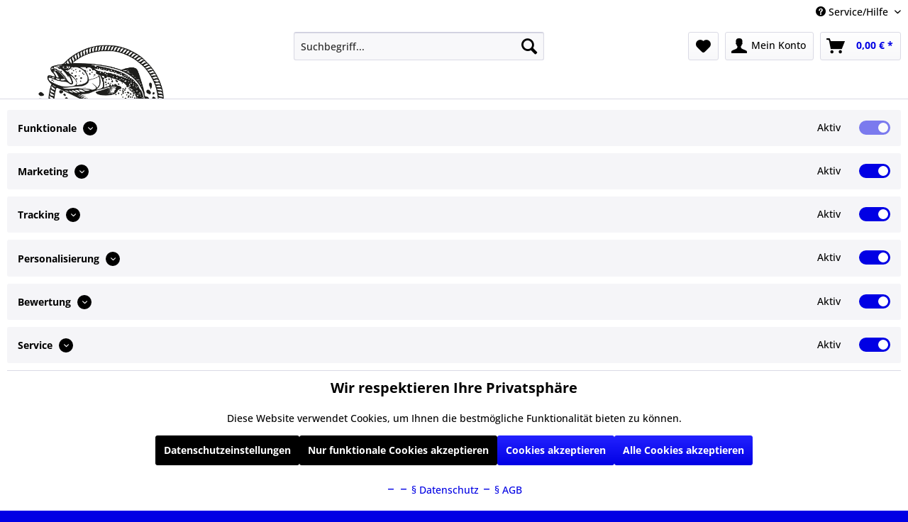

--- FILE ---
content_type: text/html; charset=UTF-8
request_url: https://www.ma-angelshop.de/kescher-stangen/
body_size: 18784
content:
<!DOCTYPE html> <html class="no-js" lang="de" itemscope="itemscope" itemtype="https://schema.org/WebPage"> <head> <meta charset="utf-8"> <meta name="author" content="" /> <meta name="robots" content="index,follow" /> <meta name="revisit-after" content="15 days" /> <meta name="keywords" content="Rapture , Rod Stand , Forelle , Forellen Fischen , UL , Rutenständer , ftm , trout area , kescher" /> <meta name="description" content="Kescher online günstig kaufen" /> <meta property="og:type" content="product.group" /> <meta property="og:site_name" content="ma-angelshop.de" /> <meta property="og:title" content="Kescher - Stangen" /> <meta property="og:description" content="Kescher online günstig kaufen" /> <meta name="twitter:card" content="product" /> <meta name="twitter:site" content="ma-angelshop.de" /> <meta name="twitter:title" content="Kescher - Stangen" /> <meta name="twitter:description" content="Kescher online günstig kaufen" /> <meta property="og:image" content="https://www.ma-angelshop.de/media/image/53/68/74/4600032_-_Spoony_Kescherkopf.jpg" /> <meta name="twitter:image" content="https://www.ma-angelshop.de/media/image/53/68/74/4600032_-_Spoony_Kescherkopf.jpg" /> <meta itemprop="copyrightHolder" content="ma-angelshop.de" /> <meta itemprop="copyrightYear" content="2014" /> <meta itemprop="isFamilyFriendly" content="True" /> <meta itemprop="image" content="https://www.ma-angelshop.de/media/image/95/c0/9b/MA-LOGO5lAMJaNae5frp.png" /> <meta name="viewport" content="width=device-width, initial-scale=1.0"> <meta name="mobile-web-app-capable" content="yes"> <meta name="apple-mobile-web-app-title" content="ma-angelshop.de"> <meta name="apple-mobile-web-app-capable" content="yes"> <meta name="apple-mobile-web-app-status-bar-style" content="default"> <link rel="apple-touch-icon-precomposed" href="https://www.ma-angelshop.de/media/image/95/c0/9b/MA-LOGO5lAMJaNae5frp.png"> <link rel="shortcut icon" href="https://www.ma-angelshop.de/media/image/e5/79/0f/MA-favicon.png"> <meta name="msapplication-navbutton-color" content="#0100E4" /> <meta name="application-name" content="ma-angelshop.de" /> <meta name="msapplication-starturl" content="https://www.ma-angelshop.de/" /> <meta name="msapplication-window" content="width=1024;height=768" /> <meta name="msapplication-TileImage" content="https://www.ma-angelshop.de/media/image/95/c0/9b/MA-LOGO5lAMJaNae5frp.png"> <meta name="msapplication-TileColor" content="#0100E4"> <meta name="theme-color" content="#0100E4" /> <link rel="canonical" href="https://www.ma-angelshop.de/kescher-stangen/"/> <title itemprop="name">Trout Area Kescher - Stangen | ma-angelshop.de</title> <link href="/web/cache/1747747979_63b7f7b4f143266eb3c7a74f57f67ff5.css" media="all" rel="stylesheet" type="text/css" /> </head> <body class="is--ctl-listing is--act-index" > <div data-paypalUnifiedMetaDataContainer="true" data-paypalUnifiedRestoreOrderNumberUrl="https://www.ma-angelshop.de/widgets/PaypalUnifiedOrderNumber/restoreOrderNumber" class="is--hidden"> </div> <div class="page-wrap"> <noscript class="noscript-main"> <div class="alert is--warning"> <div class="alert--icon"> <i class="icon--element icon--warning"></i> </div> <div class="alert--content"> Um ma-angelshop.de in vollem Umfang nutzen zu k&ouml;nnen, empfehlen wir Ihnen Javascript in Ihrem Browser zu aktiveren. </div> </div> </noscript> <header class="header-main"> <div class="top-bar"> <div class="container block-group"> <nav class="top-bar--navigation block" role="menubar">   <div class="navigation--entry entry--compare is--hidden" role="menuitem" aria-haspopup="true" data-drop-down-menu="true">   </div> <div class="navigation--entry entry--service has--drop-down" role="menuitem" aria-haspopup="true" data-drop-down-menu="true"> <i class="icon--service"></i> Service/Hilfe <ul class="service--list is--rounded" role="menu"> <li class="service--entry" role="menuitem"> <a class="service--link" href="https://www.ma-angelshop.de/impressum" title="§ Impressum" > § Impressum </a> </li> <li class="service--entry" role="menuitem"> <a class="service--link" href="javascript:openCookieConsentManager()" title="Cookie-Einstellungen" > Cookie-Einstellungen </a> </li> <li class="service--entry" role="menuitem"> <a class="service--link" href="https://www.ma-angelshop.de/kontaktformular" title="Kontakt" target="_self"> Kontakt </a> </li> <li class="service--entry" role="menuitem"> <a class="service--link" href="https://www.ma-angelshop.de/versand-und-zahlungsbedingungen" title="Versand und Zahlungsbedingungen" > Versand und Zahlungsbedingungen </a> </li> <li class="service--entry" role="menuitem"> <a class="service--link" href="https://www.ma-angelshop.de/datenschutz" title="§ Datenschutz" > § Datenschutz </a> </li> <li class="service--entry" role="menuitem"> <a class="service--link" href="https://www.ma-angelshop.de/agb" title="§ AGB" > § AGB </a> </li> </ul> </div> </nav> </div> </div> <div class="container header--navigation"> <div class="logo-main block-group" role="banner"> <div class="logo--shop block"> <a class="logo--link" href="https://www.ma-angelshop.de/" title="ma-angelshop.de - zur Startseite wechseln"> <picture> <source srcset="https://www.ma-angelshop.de/media/image/95/c0/9b/MA-LOGO5lAMJaNae5frp.png" media="(min-width: 78.75em)"> <source srcset="https://www.ma-angelshop.de/media/image/0c/83/c7/MA-LOGO.png" media="(min-width: 64em)"> <source srcset="https://www.ma-angelshop.de/media/image/0c/83/c7/MA-LOGO.png" media="(min-width: 48em)"> <img srcset="https://www.ma-angelshop.de/media/image/0c/83/c7/MA-LOGO.png" alt="ma-angelshop.de - zur Startseite wechseln" /> </picture> </a> </div> </div> <nav class="shop--navigation block-group"> <ul class="navigation--list block-group" role="menubar"> <li class="navigation--entry entry--menu-left" role="menuitem"> <a class="entry--link entry--trigger btn is--icon-left" href="#offcanvas--left" data-offcanvas="true" data-offCanvasSelector=".sidebar-main" aria-label="Menü"> <i class="icon--menu"></i> Menü </a> </li> <li class="navigation--entry entry--search" role="menuitem" data-search="true" aria-haspopup="true" data-minLength="3"> <a class="btn entry--link entry--trigger" href="#show-hide--search" title="Suche anzeigen / schließen" aria-label="Suche anzeigen / schließen"> <i class="icon--search"></i> <span class="search--display">Suchen</span> </a> <form action="/search" method="get" class="main-search--form"> <input type="search" name="sSearch" aria-label="Suchbegriff..." class="main-search--field" autocomplete="off" autocapitalize="off" placeholder="Suchbegriff..." maxlength="30" /> <button type="submit" class="main-search--button" aria-label="Suchen"> <i class="icon--search"></i> <span class="main-search--text">Suchen</span> </button> <div class="form--ajax-loader">&nbsp;</div> </form> <div class="main-search--results"></div> </li>  <li class="navigation--entry entry--notepad" role="menuitem"> <a href="https://www.ma-angelshop.de/note" title="Merkzettel" aria-label="Merkzettel" class="btn"> <i class="icon--heart"></i> </a> </li> <li class="navigation--entry entry--account with-slt" role="menuitem" data-offcanvas="true" data-offCanvasSelector=".account--dropdown-navigation"> <a href="https://www.ma-angelshop.de/account" title="Mein Konto" aria-label="Mein Konto" class="btn is--icon-left entry--link account--link"> <i class="icon--account"></i> <span class="account--display"> Mein Konto </span> </a> <div class="account--dropdown-navigation"> <div class="navigation--smartphone"> <div class="entry--close-off-canvas"> <a href="#close-account-menu" class="account--close-off-canvas" title="Menü schließen" aria-label="Menü schließen"> Menü schließen <i class="icon--arrow-right"></i> </a> </div> </div> <div class="account--menu is--rounded is--personalized"> <span class="navigation--headline"> Mein Konto </span> <div class="account--menu-container"> <ul class="sidebar--navigation navigation--list is--level0 show--active-items"> <li class="navigation--entry"> <span class="navigation--signin"> <a href="https://www.ma-angelshop.de/account#hide-registration" class="blocked--link btn is--primary navigation--signin-btn" data-collapseTarget="#registration" data-action="close"> Anmelden </a> <span class="navigation--register"> oder <a href="https://www.ma-angelshop.de/account#show-registration" class="blocked--link" data-collapseTarget="#registration" data-action="open"> registrieren </a> </span> </span> </li> <li class="navigation--entry"> <a href="https://www.ma-angelshop.de/account" title="Übersicht" class="navigation--link"> Übersicht </a> </li> <li class="navigation--entry"> <a href="https://www.ma-angelshop.de/account/profile" title="Persönliche Daten" class="navigation--link" rel="nofollow"> Persönliche Daten </a> </li> <li class="navigation--entry"> <a href="https://www.ma-angelshop.de/address/index/sidebar/" title="Adressen" class="navigation--link" rel="nofollow"> Adressen </a> </li> <li class="navigation--entry"> <a href="https://www.ma-angelshop.de/account/payment" title="Zahlungsarten" class="navigation--link" rel="nofollow"> Zahlungsarten </a> </li> <li class="navigation--entry"> <a href="https://www.ma-angelshop.de/account/orders" title="Bestellungen" class="navigation--link" rel="nofollow"> Bestellungen </a> </li> <li class="navigation--entry"> <a href="https://www.ma-angelshop.de/note" title="Merkzettel" class="navigation--link" rel="nofollow"> Merkzettel </a> </li> </ul> </div> </div> </div> </li> <li class="navigation--entry entry--cart" role="menuitem"> <a class="btn is--icon-left cart--link" href="https://www.ma-angelshop.de/checkout/cart" title="Warenkorb" aria-label="Warenkorb"> <span class="cart--display"> Warenkorb </span> <span class="badge is--primary is--minimal cart--quantity is--hidden">0</span> <i class="icon--basket"></i> <span class="cart--amount"> 0,00&nbsp;&euro; * </span> </a> <div class="ajax-loader">&nbsp;</div> </li>  </ul> </nav> <div class="container--ajax-cart" data-collapse-cart="true"></div> </div> </header> <nav class="navigation-main"> <div class="container" data-menu-scroller="true" data-listSelector=".navigation--list.container" data-viewPortSelector=".navigation--list-wrapper"> <div class="navigation--list-wrapper"> <ul class="navigation--list container" role="menubar" itemscope="itemscope" itemtype="https://schema.org/SiteNavigationElement"> <li class="navigation--entry is--home" role="menuitem"> <a class="navigation--link is--first" href="https://www.ma-angelshop.de/" title="Home" itemprop="url"> <i class="icon--house"></i> </a> </li> <li class="navigation--entry" role="menuitem"><a class="navigation--link" href="https://www.ma-angelshop.de/neu-im-shop/" title="Neu im Shop" aria-label="Neu im Shop" itemprop="url"><span itemprop="name">Neu im Shop</span></a></li><li class="navigation--entry" role="menuitem"><a class="navigation--link" href="https://www.ma-angelshop.de/spoons/" title="Spoons" aria-label="Spoons" itemprop="url"><span itemprop="name">Spoons</span></a></li><li class="navigation--entry" role="menuitem"><a class="navigation--link" href="https://www.ma-angelshop.de/softbaits/" title="Softbaits" aria-label="Softbaits" itemprop="url"><span itemprop="name">Softbaits</span></a></li><li class="navigation--entry" role="menuitem"><a class="navigation--link" href="https://www.ma-angelshop.de/wobbler/" title="Wobbler " aria-label="Wobbler " itemprop="url"><span itemprop="name">Wobbler </span></a></li><li class="navigation--entry" role="menuitem"><a class="navigation--link" href="https://www.ma-angelshop.de/trout-area-zubehoer/" title="Trout Area Zubehör" aria-label="Trout Area Zubehör" itemprop="url"><span itemprop="name">Trout Area Zubehör</span></a></li><li class="navigation--entry" role="menuitem"><a class="navigation--link" href="https://www.ma-angelshop.de/tremarella/" title="Tremarella" aria-label="Tremarella" itemprop="url"><span itemprop="name">Tremarella</span></a></li><li class="navigation--entry" role="menuitem"><a class="navigation--link" href="https://www.ma-angelshop.de/barsch-und-mehr/" title="Barsch und Mehr" aria-label="Barsch und Mehr" itemprop="url"><span itemprop="name">Barsch und Mehr</span></a></li><li class="navigation--entry" role="menuitem"><a class="navigation--link" href="https://www.ma-angelshop.de/ruten-rollen/" title="Ruten & Rollen" aria-label="Ruten & Rollen" itemprop="url"><span itemprop="name">Ruten & Rollen</span></a></li><li class="navigation--entry is--active" role="menuitem"><a class="navigation--link is--active" href="https://www.ma-angelshop.de/kescher-stangen/" title="Kescher - Stangen" aria-label="Kescher - Stangen" itemprop="url"><span itemprop="name">Kescher - Stangen</span></a></li> </ul> </div> <div class="advanced-menu" data-advanced-menu="true" data-hoverDelay="350"> <div class="menu--container"> <div class="button-container"> <a href="https://www.ma-angelshop.de/neu-im-shop/" class="button--category" aria-label="Zur Kategorie Neu im Shop" title="Zur Kategorie Neu im Shop"> <i class="icon--arrow-right"></i> Zur Kategorie Neu im Shop </a> <span class="button--close"> <i class="icon--cross"></i> </span> </div> <div class="content--wrapper has--teaser"> <div class="menu--teaser" style="width: 100%;"> <div class="teaser--headline">Neu im Shop</div> </div> </div> </div> <div class="menu--container"> <div class="button-container"> <a href="https://www.ma-angelshop.de/spoons/" class="button--category" aria-label="Zur Kategorie Spoons" title="Zur Kategorie Spoons"> <i class="icon--arrow-right"></i> Zur Kategorie Spoons </a> <span class="button--close"> <i class="icon--cross"></i> </span> </div> <div class="content--wrapper has--content has--teaser"> <ul class="menu--list menu--level-0 columns--3" style="width: 75%;"> <li class="menu--list-item item--level-0" style="width: 100%"> <a href="https://www.ma-angelshop.de/spoons/vanfook-x/" class="menu--list-item-link" aria-label="VanFook X" title="VanFook X">VanFook X</a> </li> <li class="menu--list-item item--level-0" style="width: 100%"> <a href="https://www.ma-angelshop.de/spoons/alfred-fishinglife/" class="menu--list-item-link" aria-label="Alfred Fishinglife" title="Alfred Fishinglife">Alfred Fishinglife</a> <ul class="menu--list menu--level-1 columns--3"> <li class="menu--list-item item--level-1"> <a href="https://www.ma-angelshop.de/spoons/alfred-fishinglife/alfred-fishinglife-guillotine/" class="menu--list-item-link" aria-label="Alfred Fishinglife Guillotine" title="Alfred Fishinglife Guillotine">Alfred Fishinglife Guillotine</a> </li> <li class="menu--list-item item--level-1"> <a href="https://www.ma-angelshop.de/spoons/alfred-fishinglife/alfred-fishinglife-deep-alfred/" class="menu--list-item-link" aria-label="Alfred Fishinglife Deep Alfred " title="Alfred Fishinglife Deep Alfred ">Alfred Fishinglife Deep Alfred </a> </li> <li class="menu--list-item item--level-1"> <a href="https://www.ma-angelshop.de/spoons/alfred-fishinglife/alfred-fishinglife-spoon-0-55g/" class="menu--list-item-link" aria-label="Alfred Fishinglife Spoon 0,55g" title="Alfred Fishinglife Spoon 0,55g">Alfred Fishinglife Spoon 0,55g</a> </li> <li class="menu--list-item item--level-1"> <a href="https://www.ma-angelshop.de/spoons/alfred-fishinglife/alfred-fishinglife-spoon-1-5g/" class="menu--list-item-link" aria-label="Alfred Fishinglife Spoon 1,5g" title="Alfred Fishinglife Spoon 1,5g">Alfred Fishinglife Spoon 1,5g</a> </li> <li class="menu--list-item item--level-1"> <a href="https://www.ma-angelshop.de/spoons/alfred-fishinglife/alfred-fishinglife-spoon-1-8g/" class="menu--list-item-link" aria-label="Alfred Fishinglife Spoon 1,8g" title="Alfred Fishinglife Spoon 1,8g">Alfred Fishinglife Spoon 1,8g</a> </li> <li class="menu--list-item item--level-1"> <a href="https://www.ma-angelshop.de/spoons/alfred-fishinglife/alfred-fishinglife-spoon-2-5g/" class="menu--list-item-link" aria-label="Alfred Fishinglife Spoon 2,5g" title="Alfred Fishinglife Spoon 2,5g">Alfred Fishinglife Spoon 2,5g</a> </li> <li class="menu--list-item item--level-1"> <a href="https://www.ma-angelshop.de/spoons/alfred-fishinglife/alfred-fishinglife-spoon-3-5g/" class="menu--list-item-link" aria-label="Alfred Fishinglife Spoon 3,5g" title="Alfred Fishinglife Spoon 3,5g">Alfred Fishinglife Spoon 3,5g</a> </li> <li class="menu--list-item item--level-1"> <a href="https://www.ma-angelshop.de/spoons/alfred-fishinglife/alfred-fishinglife-clear/" class="menu--list-item-link" aria-label="Alfred Fishinglife Clear" title="Alfred Fishinglife Clear">Alfred Fishinglife Clear</a> </li> <li class="menu--list-item item--level-1"> <a href="https://www.ma-angelshop.de/spoons/alfred-fishinglife/alfred-fishinglife-duralumin/" class="menu--list-item-link" aria-label="Alfred Fishinglife Duralumin" title="Alfred Fishinglife Duralumin">Alfred Fishinglife Duralumin</a> </li> <li class="menu--list-item item--level-1"> <a href="https://www.ma-angelshop.de/spoons/alfred-fishinglife/alfred-fishinglife-limited/" class="menu--list-item-link" aria-label="Alfred Fishinglife Limited" title="Alfred Fishinglife Limited">Alfred Fishinglife Limited</a> </li> </ul> </li> <li class="menu--list-item item--level-0" style="width: 100%"> <a href="https://www.ma-angelshop.de/spoons/angler-z-system/" class="menu--list-item-link" aria-label="Angler´z System " title="Angler´z System ">Angler´z System </a> <ul class="menu--list menu--level-1 columns--3"> <li class="menu--list-item item--level-1"> <a href="https://www.ma-angelshop.de/spoons/angler-z-system/nt-serie/" class="menu--list-item-link" aria-label="NT Serie" title="NT Serie">NT Serie</a> </li> <li class="menu--list-item item--level-1"> <a href="https://www.ma-angelshop.de/spoons/angler-z-system/fa-serie/" class="menu--list-item-link" aria-label="FA Serie" title="FA Serie">FA Serie</a> </li> <li class="menu--list-item item--level-1"> <a href="https://www.ma-angelshop.de/spoons/angler-z-system/tsr-ru-serie/" class="menu--list-item-link" aria-label="TSR RU Serie" title="TSR RU Serie">TSR RU Serie</a> </li> <li class="menu--list-item item--level-1"> <a href="https://www.ma-angelshop.de/spoons/angler-z-system/ma-serie/" class="menu--list-item-link" aria-label="MA Serie" title="MA Serie">MA Serie</a> </li> <li class="menu--list-item item--level-1"> <a href="https://www.ma-angelshop.de/spoons/angler-z-system/1978-serie/" class="menu--list-item-link" aria-label="1978 Serie" title="1978 Serie">1978 Serie</a> </li> <li class="menu--list-item item--level-1"> <a href="https://www.ma-angelshop.de/spoons/angler-z-system/zat-serie/" class="menu--list-item-link" aria-label="ZAT Serie" title="ZAT Serie">ZAT Serie</a> </li> <li class="menu--list-item item--level-1"> <a href="https://www.ma-angelshop.de/spoons/angler-z-system/1980-serie/" class="menu--list-item-link" aria-label="1980 Serie" title="1980 Serie">1980 Serie</a> </li> <li class="menu--list-item item--level-1"> <a href="https://www.ma-angelshop.de/spoons/angler-z-system/zd-serie/" class="menu--list-item-link" aria-label="ZD Serie" title="ZD Serie">ZD Serie</a> </li> <li class="menu--list-item item--level-1"> <a href="https://www.ma-angelshop.de/spoons/angler-z-system/dna-serie/" class="menu--list-item-link" aria-label="DNA Serie" title="DNA Serie">DNA Serie</a> </li> <li class="menu--list-item item--level-1"> <a href="https://www.ma-angelshop.de/spoons/angler-z-system/italien-serie/" class="menu--list-item-link" aria-label="Italien Serie" title="Italien Serie">Italien Serie</a> </li> <li class="menu--list-item item--level-1"> <a href="https://www.ma-angelshop.de/spoons/angler-z-system/vanfook-serie/" class="menu--list-item-link" aria-label="VanFook Serie" title="VanFook Serie">VanFook Serie</a> </li> <li class="menu--list-item item--level-1"> <a href="https://www.ma-angelshop.de/spoons/angler-z-system/jp-serie/" class="menu--list-item-link" aria-label="JP Serie" title="JP Serie">JP Serie</a> </li> <li class="menu--list-item item--level-1"> <a href="https://www.ma-angelshop.de/spoons/angler-z-system/classic-serie/" class="menu--list-item-link" aria-label="Classic Serie" title="Classic Serie">Classic Serie</a> </li> </ul> </li> <li class="menu--list-item item--level-0" style="width: 100%"> <a href="https://www.ma-angelshop.de/spoons/herakles/" class="menu--list-item-link" aria-label="Herakles" title="Herakles">Herakles</a> <ul class="menu--list menu--level-1 columns--3"> <li class="menu--list-item item--level-1"> <a href="https://www.ma-angelshop.de/spoons/herakles/ammer/" class="menu--list-item-link" aria-label="Ammer" title="Ammer">Ammer</a> </li> <li class="menu--list-item item--level-1"> <a href="https://www.ma-angelshop.de/spoons/herakles/kasumi/" class="menu--list-item-link" aria-label="Kasumi" title="Kasumi">Kasumi</a> </li> </ul> </li> <li class="menu--list-item item--level-0" style="width: 100%"> <a href="https://www.ma-angelshop.de/spoons/velvet-arts/" class="menu--list-item-link" aria-label="Velvet Arts" title="Velvet Arts">Velvet Arts</a> <ul class="menu--list menu--level-1 columns--3"> <li class="menu--list-item item--level-1"> <a href="https://www.ma-angelshop.de/spoons/velvet-arts/forte/" class="menu--list-item-link" aria-label="Forte" title="Forte">Forte</a> </li> </ul> </li> <li class="menu--list-item item--level-0" style="width: 100%"> <a href="https://www.ma-angelshop.de/spoons/nories/" class="menu--list-item-link" aria-label="Nories" title="Nories">Nories</a> <ul class="menu--list menu--level-1 columns--3"> <li class="menu--list-item item--level-1"> <a href="https://www.ma-angelshop.de/spoons/nories/masukuroto-rooney/" class="menu--list-item-link" aria-label="Masukuroto Rooney" title="Masukuroto Rooney">Masukuroto Rooney</a> </li> </ul> </li> <li class="menu--list-item item--level-0" style="width: 100%"> <a href="https://www.ma-angelshop.de/spoons/forest/" class="menu--list-item-link" aria-label="Forest" title="Forest">Forest</a> <ul class="menu--list menu--level-1 columns--3"> <li class="menu--list-item item--level-1"> <a href="https://www.ma-angelshop.de/spoons/forest/miu/" class="menu--list-item-link" aria-label="Miu" title="Miu">Miu</a> </li> </ul> </li> </ul> <div class="menu--delimiter" style="right: 25%;"></div> <div class="menu--teaser" style="width: 25%;"> <a href="https://www.ma-angelshop.de/spoons/" aria-label="Zur Kategorie Spoons" title="Zur Kategorie Spoons" class="teaser--image" style="background-image: url(https://www.ma-angelshop.de/media/image/02/7a/c3/119769515_1429944694062593_8891492634624352384_n.jpg);"></a> <div class="teaser--headline">Trout Area Spoon</div> </div> </div> </div> <div class="menu--container"> <div class="button-container"> <a href="https://www.ma-angelshop.de/softbaits/" class="button--category" aria-label="Zur Kategorie Softbaits" title="Zur Kategorie Softbaits"> <i class="icon--arrow-right"></i> Zur Kategorie Softbaits </a> <span class="button--close"> <i class="icon--cross"></i> </span> </div> <div class="content--wrapper has--content has--teaser"> <ul class="menu--list menu--level-0 columns--3" style="width: 75%;"> <li class="menu--list-item item--level-0" style="width: 100%"> <a href="https://www.ma-angelshop.de/softbaits/libra-lures/" class="menu--list-item-link" aria-label="Libra Lures " title="Libra Lures ">Libra Lures </a> <ul class="menu--list menu--level-1 columns--3"> <li class="menu--list-item item--level-1"> <a href="https://www.ma-angelshop.de/softbaits/libra-lures/fatty-d-worm-65mm/" class="menu--list-item-link" aria-label="Fatty D&#039;Worm 65mm" title="Fatty D&#039;Worm 65mm">Fatty D'Worm 65mm</a> </li> <li class="menu--list-item item--level-1"> <a href="https://www.ma-angelshop.de/softbaits/libra-lures/kukolka-42mm/" class="menu--list-item-link" aria-label="Kukolka 42mm" title="Kukolka 42mm">Kukolka 42mm</a> </li> <li class="menu--list-item item--level-1"> <a href="https://www.ma-angelshop.de/softbaits/libra-lures/larva-35mm/" class="menu--list-item-link" aria-label="Larva 35mm" title="Larva 35mm">Larva 35mm</a> </li> <li class="menu--list-item item--level-1"> <a href="https://www.ma-angelshop.de/softbaits/libra-lures/larva-45mm/" class="menu--list-item-link" aria-label="Larva 45mm" title="Larva 45mm">Larva 45mm</a> </li> </ul> </li> <li class="menu--list-item item--level-0" style="width: 100%"> <a href="https://www.ma-angelshop.de/softbaits/spro/" class="menu--list-item-link" aria-label="Spro" title="Spro">Spro</a> <ul class="menu--list menu--level-1 columns--3"> <li class="menu--list-item item--level-1"> <a href="https://www.ma-angelshop.de/softbaits/spro/camola/" class="menu--list-item-link" aria-label="Camola" title="Camola">Camola</a> </li> </ul> </li> </ul> <div class="menu--delimiter" style="right: 25%;"></div> <div class="menu--teaser" style="width: 25%;"> <a href="https://www.ma-angelshop.de/softbaits/" aria-label="Zur Kategorie Softbaits" title="Zur Kategorie Softbaits" class="teaser--image" style="background-image: url(https://www.ma-angelshop.de/media/image/f4/cb/e4/FATTY_DWORM_-_036_COFFE_MILK.jpg);"></a> <div class="teaser--headline">Softbaits</div> </div> </div> </div> <div class="menu--container"> <div class="button-container"> <a href="https://www.ma-angelshop.de/wobbler/" class="button--category" aria-label="Zur Kategorie Wobbler " title="Zur Kategorie Wobbler "> <i class="icon--arrow-right"></i> Zur Kategorie Wobbler </a> <span class="button--close"> <i class="icon--cross"></i> </span> </div> <div class="content--wrapper has--content has--teaser"> <ul class="menu--list menu--level-0 columns--3" style="width: 75%;"> <li class="menu--list-item item--level-0" style="width: 100%"> <a href="https://www.ma-angelshop.de/wobbler/herakles/" class="menu--list-item-link" aria-label="Herakles" title="Herakles">Herakles</a> <ul class="menu--list menu--level-1 columns--3"> <li class="menu--list-item item--level-1"> <a href="https://www.ma-angelshop.de/wobbler/herakles/asu-f/" class="menu--list-item-link" aria-label="ASU-F" title="ASU-F">ASU-F</a> </li> <li class="menu--list-item item--level-1"> <a href="https://www.ma-angelshop.de/wobbler/herakles/waving-r/" class="menu--list-item-link" aria-label="Waving R" title="Waving R">Waving R</a> </li> </ul> </li> <li class="menu--list-item item--level-0" style="width: 100%"> <a href="https://www.ma-angelshop.de/wobbler/probaits-customized-fishing-gear/" class="menu--list-item-link" aria-label="Probaits Customized Fishing Gear" title="Probaits Customized Fishing Gear">Probaits Customized Fishing Gear</a> <ul class="menu--list menu--level-1 columns--3"> <li class="menu--list-item item--level-1"> <a href="https://www.ma-angelshop.de/wobbler/probaits-customized-fishing-gear/tumbling-banana/" class="menu--list-item-link" aria-label="Tumbling Banana" title="Tumbling Banana">Tumbling Banana</a> </li> </ul> </li> <li class="menu--list-item item--level-0" style="width: 100%"> <a href="https://www.ma-angelshop.de/wobbler/alfred/" class="menu--list-item-link" aria-label="Alfred" title="Alfred">Alfred</a> <ul class="menu--list menu--level-1 columns--3"> <li class="menu--list-item item--level-1"> <a href="https://www.ma-angelshop.de/wobbler/alfred/croto-mini/" class="menu--list-item-link" aria-label="Croto Mini" title="Croto Mini">Croto Mini</a> </li> <li class="menu--list-item item--level-1"> <a href="https://www.ma-angelshop.de/wobbler/alfred/croto/" class="menu--list-item-link" aria-label="Croto" title="Croto">Croto</a> </li> <li class="menu--list-item item--level-1"> <a href="https://www.ma-angelshop.de/wobbler/alfred/mimizu/" class="menu--list-item-link" aria-label="Mimizu" title="Mimizu">Mimizu</a> </li> </ul> </li> <li class="menu--list-item item--level-0" style="width: 100%"> <a href="https://www.ma-angelshop.de/wobbler/nories/" class="menu--list-item-link" aria-label="Nories" title="Nories">Nories</a> <ul class="menu--list menu--level-1 columns--3"> <li class="menu--list-item item--level-1"> <a href="https://www.ma-angelshop.de/wobbler/nories/sweek-52/" class="menu--list-item-link" aria-label="Sweek 52" title="Sweek 52">Sweek 52</a> </li> <li class="menu--list-item item--level-1"> <a href="https://www.ma-angelshop.de/wobbler/nories/worming-crank-shot-spin-shallow/" class="menu--list-item-link" aria-label="Worming Crank Shot Spin Shallow" title="Worming Crank Shot Spin Shallow">Worming Crank Shot Spin Shallow</a> </li> <li class="menu--list-item item--level-1"> <a href="https://www.ma-angelshop.de/wobbler/nories/nories-crankin-pupa/" class="menu--list-item-link" aria-label="Nories Crankin Pupa" title="Nories Crankin Pupa">Nories Crankin Pupa</a> </li> <li class="menu--list-item item--level-1"> <a href="https://www.ma-angelshop.de/wobbler/nories/nories-rice-22/" class="menu--list-item-link" aria-label="Nories Rice 22" title="Nories Rice 22">Nories Rice 22</a> </li> <li class="menu--list-item item--level-1"> <a href="https://www.ma-angelshop.de/wobbler/nories/nories-rice-30/" class="menu--list-item-link" aria-label="Nories Rice 30" title="Nories Rice 30">Nories Rice 30</a> </li> </ul> </li> <li class="menu--list-item item--level-0" style="width: 100%"> <a href="https://www.ma-angelshop.de/wobbler/popla-popper/" class="menu--list-item-link" aria-label="Popla - Popper " title="Popla - Popper ">Popla - Popper </a> </li> </ul> <div class="menu--delimiter" style="right: 25%;"></div> <div class="menu--teaser" style="width: 25%;"> <a href="https://www.ma-angelshop.de/wobbler/" aria-label="Zur Kategorie Wobbler " title="Zur Kategorie Wobbler " class="teaser--image" style="background-image: url(https://www.ma-angelshop.de/media/image/a9/91/98/CROTO_03_-e1636021893315.png);"></a> <div class="teaser--headline">Wobbler</div> </div> </div> </div> <div class="menu--container"> <div class="button-container"> <a href="https://www.ma-angelshop.de/trout-area-zubehoer/" class="button--category" aria-label="Zur Kategorie Trout Area Zubehör" title="Zur Kategorie Trout Area Zubehör"> <i class="icon--arrow-right"></i> Zur Kategorie Trout Area Zubehör </a> <span class="button--close"> <i class="icon--cross"></i> </span> </div> <div class="content--wrapper has--content has--teaser"> <ul class="menu--list menu--level-0 columns--3" style="width: 75%;"> <li class="menu--list-item item--level-0" style="width: 100%"> <a href="https://www.ma-angelshop.de/trout-area-zubehoer/bakkan/" class="menu--list-item-link" aria-label="Bakkan" title="Bakkan">Bakkan</a> </li> <li class="menu--list-item item--level-0" style="width: 100%"> <a href="https://www.ma-angelshop.de/trout-area-zubehoer/haken-snap-tungsten-cheburashka/" class="menu--list-item-link" aria-label="Haken / Snap / Tungsten / Cheburashka" title="Haken / Snap / Tungsten / Cheburashka">Haken / Snap / Tungsten / Cheburashka</a> </li> <li class="menu--list-item item--level-0" style="width: 100%"> <a href="https://www.ma-angelshop.de/trout-area-zubehoer/boxen-und-taschen/" class="menu--list-item-link" aria-label="Boxen und Taschen" title="Boxen und Taschen">Boxen und Taschen</a> </li> <li class="menu--list-item item--level-0" style="width: 100%"> <a href="https://www.ma-angelshop.de/trout-area-zubehoer/zubehoer/" class="menu--list-item-link" aria-label="Zubehör" title="Zubehör">Zubehör</a> </li> <li class="menu--list-item item--level-0" style="width: 100%"> <a href="https://www.ma-angelshop.de/trout-area-zubehoer/cap/" class="menu--list-item-link" aria-label="Cap" title="Cap">Cap</a> </li> <li class="menu--list-item item--level-0" style="width: 100%"> <a href="https://www.ma-angelshop.de/trout-area-zubehoer/polarisationsbrillen/" class="menu--list-item-link" aria-label="Polarisationsbrillen" title="Polarisationsbrillen">Polarisationsbrillen</a> </li> <li class="menu--list-item item--level-0" style="width: 100%"> <a href="https://www.ma-angelshop.de/trout-area-zubehoer/schnur/" class="menu--list-item-link" aria-label="Schnur" title="Schnur">Schnur</a> <ul class="menu--list menu--level-1 columns--3"> <li class="menu--list-item item--level-1"> <a href="https://www.ma-angelshop.de/trout-area-zubehoer/schnur/herakles/" class="menu--list-item-link" aria-label="Herakles" title="Herakles">Herakles</a> </li> <li class="menu--list-item item--level-1"> <a href="https://www.ma-angelshop.de/trout-area-zubehoer/schnur/new-drawer/" class="menu--list-item-link" aria-label="New Drawer" title="New Drawer">New Drawer</a> </li> <li class="menu--list-item item--level-1"> <a href="https://www.ma-angelshop.de/trout-area-zubehoer/schnur/varivas/" class="menu--list-item-link" aria-label="Varivas" title="Varivas">Varivas</a> </li> <li class="menu--list-item item--level-1"> <a href="https://www.ma-angelshop.de/trout-area-zubehoer/schnur/rapala/" class="menu--list-item-link" aria-label="Rapala" title="Rapala">Rapala</a> </li> <li class="menu--list-item item--level-1"> <a href="https://www.ma-angelshop.de/trout-area-zubehoer/schnur/stroft/" class="menu--list-item-link" aria-label="Stroft" title="Stroft">Stroft</a> </li> <li class="menu--list-item item--level-1"> <a href="https://www.ma-angelshop.de/trout-area-zubehoer/schnur/tubertini/" class="menu--list-item-link" aria-label="Tubertini" title="Tubertini">Tubertini</a> </li> <li class="menu--list-item item--level-1"> <a href="https://www.ma-angelshop.de/trout-area-zubehoer/schnur/take/" class="menu--list-item-link" aria-label="Take" title="Take">Take</a> </li> </ul> </li> <li class="menu--list-item item--level-0" style="width: 100%"> <a href="https://www.ma-angelshop.de/trout-area-zubehoer/gutscheine/" class="menu--list-item-link" aria-label="Gutscheine" title="Gutscheine">Gutscheine</a> </li> </ul> <div class="menu--delimiter" style="right: 25%;"></div> <div class="menu--teaser" style="width: 25%;"> <a href="https://www.ma-angelshop.de/trout-area-zubehoer/" aria-label="Zur Kategorie Trout Area Zubehör" title="Zur Kategorie Trout Area Zubehör" class="teaser--image" style="background-image: url(https://www.ma-angelshop.de/media/image/4c/6d/bf/1315928_4.jpg);"></a> <div class="teaser--headline">Trout Area Zubehör</div> </div> </div> </div> <div class="menu--container"> <div class="button-container"> <a href="https://www.ma-angelshop.de/tremarella/" class="button--category" aria-label="Zur Kategorie Tremarella" title="Zur Kategorie Tremarella"> <i class="icon--arrow-right"></i> Zur Kategorie Tremarella </a> <span class="button--close"> <i class="icon--cross"></i> </span> </div> <div class="content--wrapper has--content has--teaser"> <ul class="menu--list menu--level-0 columns--3" style="width: 75%;"> <li class="menu--list-item item--level-0" style="width: 100%"> <a href="https://www.ma-angelshop.de/tremarella/trout-bait/" class="menu--list-item-link" aria-label="Trout Bait" title="Trout Bait">Trout Bait</a> <ul class="menu--list menu--level-1 columns--3"> <li class="menu--list-item item--level-1"> <a href="https://www.ma-angelshop.de/tremarella/trout-bait/powerbait/" class="menu--list-item-link" aria-label="PowerBait" title="PowerBait">PowerBait</a> </li> </ul> </li> <li class="menu--list-item item--level-0" style="width: 100%"> <a href="https://www.ma-angelshop.de/tremarella/posen-bombarden/" class="menu--list-item-link" aria-label="Posen / Bombarden" title="Posen / Bombarden">Posen / Bombarden</a> </li> <li class="menu--list-item item--level-0" style="width: 100%"> <a href="https://www.ma-angelshop.de/tremarella/lebendkoeder/" class="menu--list-item-link" aria-label="Lebendköder" title="Lebendköder">Lebendköder</a> </li> </ul> <div class="menu--delimiter" style="right: 25%;"></div> <div class="menu--teaser" style="width: 25%;"> <a href="https://www.ma-angelshop.de/tremarella/" aria-label="Zur Kategorie Tremarella" title="Zur Kategorie Tremarella" class="teaser--image" style="background-image: url(https://www.ma-angelshop.de/media/image/0a/fd/c4/Berkley_Logo_1.png);"></a> <div class="teaser--headline">Forellenangeln</div> <div class="teaser--text"> Zubehör fürs das Forellenangeln <a class="teaser--text-link" href="https://www.ma-angelshop.de/tremarella/" aria-label="mehr erfahren" title="mehr erfahren"> mehr erfahren </a> </div> </div> </div> </div> <div class="menu--container"> <div class="button-container"> <a href="https://www.ma-angelshop.de/barsch-und-mehr/" class="button--category" aria-label="Zur Kategorie Barsch und Mehr" title="Zur Kategorie Barsch und Mehr"> <i class="icon--arrow-right"></i> Zur Kategorie Barsch und Mehr </a> <span class="button--close"> <i class="icon--cross"></i> </span> </div> <div class="content--wrapper has--content has--teaser"> <ul class="menu--list menu--level-0 columns--3" style="width: 75%;"> <li class="menu--list-item item--level-0" style="width: 100%"> <a href="https://www.ma-angelshop.de/barsch-und-mehr/lmab/" class="menu--list-item-link" aria-label="LMAB" title="LMAB">LMAB</a> <ul class="menu--list menu--level-1 columns--3"> <li class="menu--list-item item--level-1"> <a href="https://www.ma-angelshop.de/barsch-und-mehr/lmab/lmab-koefi-perch-shad/" class="menu--list-item-link" aria-label="LMAB KØFI Perch Shad" title="LMAB KØFI Perch Shad">LMAB KØFI Perch Shad</a> </li> <li class="menu--list-item item--level-1"> <a href="https://www.ma-angelshop.de/barsch-und-mehr/lmab/lmab-koefi-roach-shad/" class="menu--list-item-link" aria-label="LMAB KØFI Roach Shad" title="LMAB KØFI Roach Shad">LMAB KØFI Roach Shad</a> </li> <li class="menu--list-item item--level-1"> <a href="https://www.ma-angelshop.de/barsch-und-mehr/lmab/lmab-finesse-filet/" class="menu--list-item-link" aria-label="LMAB Finesse Filet" title="LMAB Finesse Filet">LMAB Finesse Filet</a> </li> </ul> </li> </ul> <div class="menu--delimiter" style="right: 25%;"></div> <div class="menu--teaser" style="width: 25%;"> <a href="https://www.ma-angelshop.de/barsch-und-mehr/" aria-label="Zur Kategorie Barsch und Mehr" title="Zur Kategorie Barsch und Mehr" class="teaser--image" style="background-image: url(https://www.ma-angelshop.de/media/image/0a/d8/5f/koefi-perch-natural-perch.jpg);"></a> <div class="teaser--headline">Barsch und Mehr</div> <div class="teaser--text"> Tackle für das Raubfischangeln <a class="teaser--text-link" href="https://www.ma-angelshop.de/barsch-und-mehr/" aria-label="mehr erfahren" title="mehr erfahren"> mehr erfahren </a> </div> </div> </div> </div> <div class="menu--container"> <div class="button-container"> <a href="https://www.ma-angelshop.de/ruten-rollen/" class="button--category" aria-label="Zur Kategorie Ruten &amp; Rollen" title="Zur Kategorie Ruten &amp; Rollen"> <i class="icon--arrow-right"></i> Zur Kategorie Ruten & Rollen </a> <span class="button--close"> <i class="icon--cross"></i> </span> </div> <div class="content--wrapper has--content has--teaser"> <ul class="menu--list menu--level-0 columns--3" style="width: 75%;"> <li class="menu--list-item item--level-0" style="width: 100%"> <a href="https://www.ma-angelshop.de/ruten-rollen/ruten/" class="menu--list-item-link" aria-label="Ruten" title="Ruten">Ruten</a> <ul class="menu--list menu--level-1 columns--3"> <li class="menu--list-item item--level-1"> <a href="https://www.ma-angelshop.de/ruten-rollen/ruten/alfred/" class="menu--list-item-link" aria-label="Alfred" title="Alfred">Alfred</a> </li> <li class="menu--list-item item--level-1"> <a href="https://www.ma-angelshop.de/ruten-rollen/ruten/herakles/" class="menu--list-item-link" aria-label="Herakles" title="Herakles">Herakles</a> </li> <li class="menu--list-item item--level-1"> <a href="https://www.ma-angelshop.de/ruten-rollen/ruten/favorite/" class="menu--list-item-link" aria-label="Favorite" title="Favorite">Favorite</a> </li> <li class="menu--list-item item--level-1"> <a href="https://www.ma-angelshop.de/ruten-rollen/ruten/ftm/" class="menu--list-item-link" aria-label="FTM" title="FTM">FTM</a> </li> <li class="menu--list-item item--level-1"> <a href="https://www.ma-angelshop.de/ruten-rollen/ruten/hearty-rise/" class="menu--list-item-link" aria-label="Hearty Rise" title="Hearty Rise">Hearty Rise</a> </li> <li class="menu--list-item item--level-1"> <a href="https://www.ma-angelshop.de/ruten-rollen/ruten/paladin/" class="menu--list-item-link" aria-label="Paladin" title="Paladin">Paladin</a> </li> </ul> </li> <li class="menu--list-item item--level-0" style="width: 100%"> <a href="https://www.ma-angelshop.de/ruten-rollen/rollen/" class="menu--list-item-link" aria-label="Rollen" title="Rollen">Rollen</a> <ul class="menu--list menu--level-1 columns--3"> <li class="menu--list-item item--level-1"> <a href="https://www.ma-angelshop.de/ruten-rollen/rollen/daiwa/" class="menu--list-item-link" aria-label="Daiwa" title="Daiwa">Daiwa</a> </li> <li class="menu--list-item item--level-1"> <a href="https://www.ma-angelshop.de/ruten-rollen/rollen/shimano/" class="menu--list-item-link" aria-label="Shimano" title="Shimano">Shimano</a> </li> <li class="menu--list-item item--level-1"> <a href="https://www.ma-angelshop.de/ruten-rollen/rollen/tubertini/" class="menu--list-item-link" aria-label="Tubertini" title="Tubertini">Tubertini</a> </li> </ul> </li> </ul> <div class="menu--delimiter" style="right: 25%;"></div> <div class="menu--teaser" style="width: 25%;"> <a href="https://www.ma-angelshop.de/ruten-rollen/" aria-label="Zur Kategorie Ruten &amp; Rollen" title="Zur Kategorie Ruten &amp; Rollen" class="teaser--image" style="background-image: url(https://www.ma-angelshop.de/media/image/89/a0/ef/1329709.jpg);"></a> <div class="teaser--headline">Ruten & Rollen</div> </div> </div> </div> <div class="menu--container"> <div class="button-container"> <a href="https://www.ma-angelshop.de/kescher-stangen/" class="button--category" aria-label="Zur Kategorie Kescher - Stangen" title="Zur Kategorie Kescher - Stangen"> <i class="icon--arrow-right"></i> Zur Kategorie Kescher - Stangen </a> <span class="button--close"> <i class="icon--cross"></i> </span> </div> <div class="content--wrapper has--content has--teaser"> <ul class="menu--list menu--level-0 columns--3" style="width: 75%;"> <li class="menu--list-item item--level-0" style="width: 100%"> <a href="https://www.ma-angelshop.de/kescher-stangen/kescher-kescherstangen/" class="menu--list-item-link" aria-label="Kescher &amp; Kescherstangen" title="Kescher &amp; Kescherstangen">Kescher & Kescherstangen</a> </li> </ul> <div class="menu--delimiter" style="right: 25%;"></div> <div class="menu--teaser" style="width: 25%;"> <a href="https://www.ma-angelshop.de/kescher-stangen/" aria-label="Zur Kategorie Kescher - Stangen" title="Zur Kategorie Kescher - Stangen" class="teaser--image" style="background-image: url(https://www.ma-angelshop.de/media/image/53/68/74/4600032_-_Spoony_Kescherkopf.jpg);"></a> <div class="teaser--headline">Trout Area Kescher - Stangen</div> </div> </div> </div> </div> </div> </nav> <section class=" content-main container block-group"> <nav class="content--breadcrumb block"> <ul class="breadcrumb--list" role="menu" itemscope itemtype="https://schema.org/BreadcrumbList"> <li role="menuitem" class="breadcrumb--entry is--active" itemprop="itemListElement" itemscope itemtype="https://schema.org/ListItem"> <a class="breadcrumb--link" href="https://www.ma-angelshop.de/kescher-stangen/" title="Kescher - Stangen" itemprop="item"> <link itemprop="url" href="https://www.ma-angelshop.de/kescher-stangen/" /> <span class="breadcrumb--title" itemprop="name">Kescher - Stangen</span> </a> <meta itemprop="position" content="0" /> </li> </ul> </nav> <style> .sticky-container { /*background-color: #333;*/ padding: 0px; margin: 0px; position: fixed; right: -158px; top: 150px; width: 200px; z-index: 7999; } .sticky li { list-style-type: none; background-color: #969696; color: #FFFFFF; height: 43px; padding: 0px; margin: 0px 0px 1px 0px; -webkit-transition: all 0.25s ease-in-out; -moz-transition: all 0.25s ease-in-out; -o-transition: all 0.25s ease-in-out; transition: all 0.25s ease-in-out; cursor: pointer; filter: url("data:image/svg+xml;utf8,<svg xmlns=\'http://www.w3.org/2000/svg\'><filter id=\'grayscale\'><feColorMatrix type=\'matrix\' values=\'0.3333 0.3333 0.3333 0 0 0.3333 0.3333 0.3333 0 0 0.3333 0.3333 0.3333 0 0 0 0 0 1 0\'/></filter></svg>#grayscale"); filter: gray; -webkit-filter: grayscale(100%); } .sticky li:hover { margin-left: -115px; /*-webkit-transform: translateX(-115px); -moz-transform: translateX(-115px); -o-transform: translateX(-115px); -ms-transform: translateX(-115px); transform:translateX(-115px);*/ /*background-color: #8e44ad;*/ filter: url("data:image/svg+xml;utf8,<svg xmlns=\'http://www.w3.org/2000/svg\'><filter id=\'grayscale\'><feColorMatrix type=\'matrix\' values=\'1 0 0 0 0, 0 1 0 0 0, 0 0 1 0 0, 0 0 0 1 0\'/></filter></svg>#grayscale"); -webkit-filter: grayscale(0%); } .sticky li img { float: left; margin: 5px 5px; margin-right: 10px; } .sticky li p { padding: 0px; margin: 0px; text-transform: uppercase; line-height: 43px; } .sticky li a { color: #FFFFFF; } @media only screen and (max-width: 600px) { } </style> <div class="sticky-container"> <ul class="sticky"> <li> <a href="https://www.facebook.com/m.a.angelshop/" target="_blank" rel="nofollow noopener"> <img width="32" height="32" title="" alt="Facebook Sticky" src="/custom/plugins/DMC_Sticky_Social_Media_Bar/Resources/Views/frontend/plugins/Sticky_Social_Media_Bar/icons/facebook.png" /> <p>Facebook</p> </a> </li> <li> <a href="https://www.instagram.com/ma.angelshop/?hl=de" target="_blank" rel="nofollow noopener"> <img width="30" height="32" title="" alt="Instagram Sticky" src="/custom/plugins/DMC_Sticky_Social_Media_Bar/Resources/Views/frontend/plugins/Sticky_Social_Media_Bar/icons/instagram.jpg" /> <p>Instagram</p> </a> </li> </ul> </div> <div class="content-main--inner"> <div id='cookie-consent' class='off-canvas is--left block-transition' data-cookie-consent-manager='true' data-cookieTimeout='60'> <div class='cookie-consent--header cookie-consent--close'> Cookie-Einstellungen <i class="icon--arrow-right"></i> </div> <div class='cookie-consent--description'> Diese Website benutzt Cookies, die für den technischen Betrieb der Website erforderlich sind und stets gesetzt werden. Andere Cookies, die den Komfort bei Benutzung dieser Website erhöhen, der Direktwerbung dienen oder die Interaktion mit anderen Websites und sozialen Netzwerken vereinfachen sollen, werden nur mit Ihrer Zustimmung gesetzt. </div> </div> <aside class="sidebar-main off-canvas"> <div class="navigation--smartphone"> <ul class="navigation--list "> <li class="navigation--entry entry--close-off-canvas"> <a href="#close-categories-menu" title="Menü schließen" class="navigation--link"> Menü schließen <i class="icon--arrow-right"></i> </a> </li> </ul> <div class="mobile--switches">   </div> </div> <div class="sidebar--categories-wrapper" data-subcategory-nav="true" data-mainCategoryId="4" data-categoryId="42" data-fetchUrl="/widgets/listing/getCategory/categoryId/42"> <div class="categories--headline navigation--headline"> Kategorien </div> <div class="sidebar--categories-navigation"> <ul class="sidebar--navigation categories--navigation navigation--list is--drop-down is--level0 is--rounded" role="menu"> <li class="navigation--entry" role="menuitem"> <a class="navigation--link" href="https://www.ma-angelshop.de/neu-im-shop/" data-categoryId="347" data-fetchUrl="/widgets/listing/getCategory/categoryId/347" title="Neu im Shop" > Neu im Shop </a> </li> <li class="navigation--entry has--sub-children" role="menuitem"> <a class="navigation--link link--go-forward" href="https://www.ma-angelshop.de/spoons/" data-categoryId="37" data-fetchUrl="/widgets/listing/getCategory/categoryId/37" title="Spoons" > Spoons <span class="is--icon-right"> <i class="icon--arrow-right"></i> </span> </a> </li> <li class="navigation--entry has--sub-children" role="menuitem"> <a class="navigation--link link--go-forward" href="https://www.ma-angelshop.de/softbaits/" data-categoryId="39" data-fetchUrl="/widgets/listing/getCategory/categoryId/39" title="Softbaits" > Softbaits <span class="is--icon-right"> <i class="icon--arrow-right"></i> </span> </a> </li> <li class="navigation--entry has--sub-children" role="menuitem"> <a class="navigation--link link--go-forward" href="https://www.ma-angelshop.de/wobbler/" data-categoryId="38" data-fetchUrl="/widgets/listing/getCategory/categoryId/38" title="Wobbler " > Wobbler <span class="is--icon-right"> <i class="icon--arrow-right"></i> </span> </a> </li> <li class="navigation--entry has--sub-children" role="menuitem"> <a class="navigation--link link--go-forward" href="https://www.ma-angelshop.de/trout-area-zubehoer/" data-categoryId="40" data-fetchUrl="/widgets/listing/getCategory/categoryId/40" title="Trout Area Zubehör" > Trout Area Zubehör <span class="is--icon-right"> <i class="icon--arrow-right"></i> </span> </a> </li> <li class="navigation--entry has--sub-children" role="menuitem"> <a class="navigation--link link--go-forward" href="https://www.ma-angelshop.de/tremarella/" data-categoryId="210" data-fetchUrl="/widgets/listing/getCategory/categoryId/210" title="Tremarella" > Tremarella <span class="is--icon-right"> <i class="icon--arrow-right"></i> </span> </a> </li> <li class="navigation--entry has--sub-children" role="menuitem"> <a class="navigation--link link--go-forward" href="https://www.ma-angelshop.de/barsch-und-mehr/" data-categoryId="285" data-fetchUrl="/widgets/listing/getCategory/categoryId/285" title="Barsch und Mehr" > Barsch und Mehr <span class="is--icon-right"> <i class="icon--arrow-right"></i> </span> </a> </li> <li class="navigation--entry has--sub-children" role="menuitem"> <a class="navigation--link link--go-forward" href="https://www.ma-angelshop.de/ruten-rollen/" data-categoryId="41" data-fetchUrl="/widgets/listing/getCategory/categoryId/41" title="Ruten &amp; Rollen" > Ruten & Rollen <span class="is--icon-right"> <i class="icon--arrow-right"></i> </span> </a> </li> <li class="navigation--entry is--active has--sub-categories has--sub-children" role="menuitem"> <a class="navigation--link is--active has--sub-categories link--go-forward" href="https://www.ma-angelshop.de/kescher-stangen/" data-categoryId="42" data-fetchUrl="/widgets/listing/getCategory/categoryId/42" title="Kescher - Stangen" > Kescher - Stangen <span class="is--icon-right"> <i class="icon--arrow-right"></i> </span> </a> <ul class="sidebar--navigation categories--navigation navigation--list is--level1 is--rounded" role="menu"> <li class="navigation--entry" role="menuitem"> <a class="navigation--link" href="https://www.ma-angelshop.de/kescher-stangen/kescher-kescherstangen/" data-categoryId="58" data-fetchUrl="/widgets/listing/getCategory/categoryId/58" title="Kescher &amp; Kescherstangen" > Kescher & Kescherstangen </a> </li> </ul> </li> </ul> </div> <div class="shop-sites--container is--rounded"> <div class="shop-sites--headline navigation--headline"> Informationen </div> <ul class="shop-sites--navigation sidebar--navigation navigation--list is--drop-down is--level0" role="menu"> <li class="navigation--entry" role="menuitem"> <a class="navigation--link" href="https://www.ma-angelshop.de/impressum" title="§ Impressum" data-categoryId="48" data-fetchUrl="/widgets/listing/getCustomPage/pageId/48" > § Impressum </a> </li> <li class="navigation--entry" role="menuitem"> <a class="navigation--link" href="javascript:openCookieConsentManager()" title="Cookie-Einstellungen" data-categoryId="47" data-fetchUrl="/widgets/listing/getCustomPage/pageId/47" > Cookie-Einstellungen </a> </li> <li class="navigation--entry" role="menuitem"> <a class="navigation--link" href="https://www.ma-angelshop.de/kontaktformular" title="Kontakt" data-categoryId="1" data-fetchUrl="/widgets/listing/getCustomPage/pageId/1" target="_self"> Kontakt </a> </li> <li class="navigation--entry" role="menuitem"> <a class="navigation--link" href="https://www.ma-angelshop.de/versand-und-zahlungsbedingungen" title="Versand und Zahlungsbedingungen" data-categoryId="6" data-fetchUrl="/widgets/listing/getCustomPage/pageId/6" > Versand und Zahlungsbedingungen </a> </li> <li class="navigation--entry" role="menuitem"> <a class="navigation--link" href="https://www.ma-angelshop.de/datenschutz" title="§ Datenschutz" data-categoryId="7" data-fetchUrl="/widgets/listing/getCustomPage/pageId/7" > § Datenschutz </a> </li> <li class="navigation--entry" role="menuitem"> <a class="navigation--link" href="https://www.ma-angelshop.de/agb" title="§ AGB" data-categoryId="4" data-fetchUrl="/widgets/listing/getCustomPage/pageId/4" > § AGB </a> </li> </ul> </div> <div class="panel is--rounded paypal--sidebar"> <div class="panel--body is--wide paypal--sidebar-inner"> <div data-paypalUnifiedInstallmentsBanner="true" data-ratio="1x1" data-currency="EUR" data-buyerCountry="DE" > </div> </div> </div> </div> </aside> <div class="content--wrapper"> <div class="content listing--content"> <div class="hero-unit category--teaser panel has--border is--rounded"> <h1 class="hero--headline panel--title">Trout Area Kescher - Stangen</h1> <div class="hero--text panel--body is--wide"> </div> </div>  <div class="topseller panel has--border is--rounded"> <div class="topseller--title panel--title is--underline"> Topseller </div> <div class="product-slider topseller--content panel--body" data-product-slider="true"> <div class="product-slider--container"> <div class="product-slider--item"> <div class="product--box box--slider" data-page-index="" data-ordernumber="SW10612" data-category-id=""> <div class="box--content is--rounded"> <div class="product--badges"> </div> <div class="product--info"> <a href="https://www.ma-angelshop.de/kescher-stangen/kescher-kescherstangen/786/ftm-tele-spoony" title="FTM Tele - Spoony" class="product--image" > <span class="image--element"> <span class="image--media"> <img srcset="https://www.ma-angelshop.de/media/image/59/63/82/4600032_-_Spoony_200x200.jpg, https://www.ma-angelshop.de/media/image/0f/bb/b1/4600032_-_Spoony_200x200@2x.jpg 2x" alt="FTM Tele - Spoony" data-extension="jpg" title="FTM Tele - Spoony" /> </span> </span> </a> <a href="https://www.ma-angelshop.de/kescher-stangen/kescher-kescherstangen/786/ftm-tele-spoony" class="product--title" title="FTM Tele - Spoony"> FTM Tele - Spoony </a> <div class="product--price-info"> <div class="price--unit" title="Inhalt 1 Stück"> <span class="price--label label--purchase-unit is--bold is--nowrap"> Inhalt </span> <span class="is--nowrap"> 1 Stück </span> </div> <div class="product--price"> <span class="price--default is--nowrap"> 39,95&nbsp;&euro; * </span> </div> </div> </div> </div> </div> </div> <div class="product-slider--item"> <div class="product--box box--slider" data-page-index="" data-ordernumber="SW11874" data-category-id=""> <div class="box--content is--rounded"> <div class="product--badges"> <div class="product--badge badge--recommend"> TIPP! </div> </div> <div class="product--info"> <a href="https://www.ma-angelshop.de/kescher-stangen/kescher-kescherstangen/2048/ftm-kescherstange-prestige-2/1-80-m" title="FTM Kescherstange Prestige 2 / 1,80 m" class="product--image" > <span class="image--element"> <span class="image--media"> <img srcset="https://www.ma-angelshop.de/media/image/be/57/cb/161781552_247260067058723_386475845679943764_n_200x200.jpg, https://www.ma-angelshop.de/media/image/49/5d/82/161781552_247260067058723_386475845679943764_n_200x200@2x.jpg 2x" alt="FTM Kescherstange Prestige 2 / 1,80 m" data-extension="jpg" title="FTM Kescherstange Prestige 2 / 1,80 m" /> </span> </span> </a> <a href="https://www.ma-angelshop.de/kescher-stangen/kescher-kescherstangen/2048/ftm-kescherstange-prestige-2/1-80-m" class="product--title" title="FTM Kescherstange Prestige 2 / 1,80 m"> FTM Kescherstange Prestige 2 / 1,80 m </a> <div class="product--price-info"> <div class="price--unit" title="Inhalt 1 Stück"> <span class="price--label label--purchase-unit is--bold is--nowrap"> Inhalt </span> <span class="is--nowrap"> 1 Stück </span> </div> <div class="product--price"> <span class="price--default is--nowrap"> 25,00&nbsp;&euro; * </span> </div> </div> </div> </div> </div> </div> <div class="product-slider--item"> <div class="product--box box--slider" data-page-index="" data-ordernumber="SW13416" data-category-id=""> <div class="box--content is--rounded"> <div class="product--badges"> <div class="product--badge badge--recommend"> TIPP! </div> </div> <div class="product--info"> <a href="https://www.ma-angelshop.de/kescher-rutenstaender/kescher-kescherstangen/3591/ftm-kescherkopf-omura-deep-spoony" title="FTM Kescherkopf Omura Deep Spoony" class="product--image" > <span class="image--element"> <span class="image--media"> <img srcset="https://www.ma-angelshop.de/media/image/1e/82/7b/ftm-kescherkopf-omura-deep-spoony_200x200.jpg, https://www.ma-angelshop.de/media/image/g0/ec/04/ftm-kescherkopf-omura-deep-spoony_200x200@2x.jpg 2x" alt="FTM Kescherkopf Omura Deep Spoony" data-extension="jpg" title="FTM Kescherkopf Omura Deep Spoony" /> </span> </span> </a> <a href="https://www.ma-angelshop.de/kescher-rutenstaender/kescher-kescherstangen/3591/ftm-kescherkopf-omura-deep-spoony" class="product--title" title="FTM Kescherkopf Omura Deep Spoony"> FTM Kescherkopf Omura Deep Spoony </a> <div class="product--price-info"> <div class="price--unit" title="Inhalt 1 Stück"> <span class="price--label label--purchase-unit is--bold is--nowrap"> Inhalt </span> <span class="is--nowrap"> 1 Stück </span> </div> <div class="product--price"> <span class="price--default is--nowrap"> 24,95&nbsp;&euro; * </span> </div> </div> </div> </div> </div> </div> <div class="product-slider--item"> <div class="product--box box--slider" data-page-index="" data-ordernumber="SW13572" data-category-id=""> <div class="box--content is--rounded"> <div class="product--badges"> <div class="product--badge badge--recommend"> TIPP! </div> </div> <div class="product--info"> <a href="https://www.ma-angelshop.de/kescher-stangen/kescher-kescherstangen/3747/ftm-kescherkopf-gummiert-nexus" title="FTM Kescherkopf gummiert Nexus" class="product--image" > <span class="image--element"> <span class="image--media"> <img srcset="https://www.ma-angelshop.de/media/image/d4/29/5f/4557156_-_00_Kescherkopf_Nexus_200x200.png, https://www.ma-angelshop.de/media/image/f1/a0/aa/4557156_-_00_Kescherkopf_Nexus_200x200@2x.png 2x" alt="FTM Kescherkopf gummiert Nexus" data-extension="png" title="FTM Kescherkopf gummiert Nexus" /> </span> </span> </a> <a href="https://www.ma-angelshop.de/kescher-stangen/kescher-kescherstangen/3747/ftm-kescherkopf-gummiert-nexus" class="product--title" title="FTM Kescherkopf gummiert Nexus"> FTM Kescherkopf gummiert Nexus </a> <div class="product--price-info"> <div class="price--unit" title="Inhalt 1 Stück"> <span class="price--label label--purchase-unit is--bold is--nowrap"> Inhalt </span> <span class="is--nowrap"> 1 Stück </span> </div> <div class="product--price"> <span class="price--default is--nowrap"> 19,95&nbsp;&euro; * </span> </div> </div> </div> </div> </div> </div> <div class="product-slider--item"> <div class="product--box box--slider" data-page-index="" data-ordernumber="SW13582" data-category-id=""> <div class="box--content is--rounded"> <div class="product--badges"> <div class="product--badge badge--recommend"> TIPP! </div> </div> <div class="product--info"> <a href="https://www.ma-angelshop.de/kescher-stangen/kescher-kescherstangen/3757/herakles-area-landing-net" title="Herakles Area Landing Net" class="product--image" > <span class="image--element"> <span class="image--media"> <img srcset="https://www.ma-angelshop.de/media/image/59/57/19/af77cb2af2b8f3c55d00453b429a36db_200x200.jpg, https://www.ma-angelshop.de/media/image/51/71/ef/af77cb2af2b8f3c55d00453b429a36db_200x200@2x.jpg 2x" alt="Herakles Area Landing Net" data-extension="jpg" title="Herakles Area Landing Net" /> </span> </span> </a> <a href="https://www.ma-angelshop.de/kescher-stangen/kescher-kescherstangen/3757/herakles-area-landing-net" class="product--title" title="Herakles Area Landing Net"> Herakles Area Landing Net </a> <div class="product--price-info"> <div class="price--unit" title="Inhalt 1 Stück"> <span class="price--label label--purchase-unit is--bold is--nowrap"> Inhalt </span> <span class="is--nowrap"> 1 Stück </span> </div> <div class="product--price"> <span class="price--default is--nowrap"> 24,95&nbsp;&euro; * </span> </div> </div> </div> </div> </div> </div> <div class="product-slider--item"> <div class="product--box box--slider" data-page-index="" data-ordernumber="SW13583" data-category-id=""> <div class="box--content is--rounded"> <div class="product--badges"> <div class="product--badge badge--recommend"> TIPP! </div> </div> <div class="product--info"> <a href="https://www.ma-angelshop.de/kescher-stangen/kescher-kescherstangen/3758/herakles-kasumi-carbon-landing-net-handle" title="Herakles Kasumi Carbon Landing Net Handle" class="product--image" > <span class="image--element"> <span class="image--media"> <img srcset="https://www.ma-angelshop.de/media/image/19/82/28/PhotoRoom-20240122_105453_200x200.png, https://www.ma-angelshop.de/media/image/e1/02/0b/PhotoRoom-20240122_105453_200x200@2x.png 2x" alt="Herakles Kasumi Carbon Landing Net Handle" data-extension="png" title="Herakles Kasumi Carbon Landing Net Handle" /> </span> </span> </a> <a href="https://www.ma-angelshop.de/kescher-stangen/kescher-kescherstangen/3758/herakles-kasumi-carbon-landing-net-handle" class="product--title" title="Herakles Kasumi Carbon Landing Net Handle"> Herakles Kasumi Carbon Landing Net Handle </a> <div class="product--price-info"> <div class="price--unit" title="Inhalt"> </div> <div class="product--price"> <span class="price--default is--nowrap"> 29,95&nbsp;&euro; * </span> </div> </div> </div> </div> </div> </div> <div class="product-slider--item"> <div class="product--box box--slider" data-page-index="" data-ordernumber="SW13737" data-category-id=""> <div class="box--content is--rounded"> <div class="product--badges"> <div class="product--badge badge--recommend"> TIPP! </div> </div> <div class="product--info"> <a href="https://www.ma-angelshop.de/kescher-stangen/kescher-kescherstangen/3915/ftm-kescherkopf" title="FTM Kescherkopf" class="product--image" > <span class="image--element"> <span class="image--media"> <img srcset="https://www.ma-angelshop.de/media/image/87/fc/26/kescherkopf-tft_200x200.webp, https://www.ma-angelshop.de/media/image/24/16/6e/kescherkopf-tft_200x200@2x.webp 2x" alt="FTM Kescherkopf" data-extension="webp" title="FTM Kescherkopf" /> </span> </span> </a> <a href="https://www.ma-angelshop.de/kescher-stangen/kescher-kescherstangen/3915/ftm-kescherkopf" class="product--title" title="FTM Kescherkopf"> FTM Kescherkopf </a> <div class="product--price-info"> <div class="price--unit" title="Inhalt 1 Stück"> <span class="price--label label--purchase-unit is--bold is--nowrap"> Inhalt </span> <span class="is--nowrap"> 1 Stück </span> </div> <div class="product--price"> <span class="price--default is--nowrap"> 10,00&nbsp;&euro; * </span> </div> </div> </div> </div> </div> </div> <div class="product-slider--item"> <div class="product--box box--slider" data-page-index="" data-ordernumber="SW13910" data-category-id=""> <div class="box--content is--rounded"> <div class="product--badges"> <div class="product--badge badge--recommend"> TIPP! </div> </div> <div class="product--info"> <a href="https://www.ma-angelshop.de/kescher-stangen/kescher-kescherstangen/4088/tubertini-kescherkopf-sirio-l" title="Tubertini Kescherkopf Sirio L" class="product--image" > <span class="image--element"> <span class="image--media"> <img srcset="https://www.ma-angelshop.de/media/image/3d/96/a4/4557166_-_00_Kescherkopf_Sirio_200x200.jpg, https://www.ma-angelshop.de/media/image/56/a8/c1/4557166_-_00_Kescherkopf_Sirio_200x200@2x.jpg 2x" alt="Tubertini Kescherkopf Sirio L" data-extension="jpg" title="Tubertini Kescherkopf Sirio L" /> </span> </span> </a> <a href="https://www.ma-angelshop.de/kescher-stangen/kescher-kescherstangen/4088/tubertini-kescherkopf-sirio-l" class="product--title" title="Tubertini Kescherkopf Sirio L"> Tubertini Kescherkopf Sirio L </a> <div class="product--price-info"> <div class="price--unit" title="Inhalt 1 Stück"> <span class="price--label label--purchase-unit is--bold is--nowrap"> Inhalt </span> <span class="is--nowrap"> 1 Stück </span> </div> <div class="product--price"> <span class="price--default is--nowrap"> 14,99&nbsp;&euro; * </span> </div> </div> </div> </div> </div> </div> <div class="product-slider--item"> <div class="product--box box--slider" data-page-index="" data-ordernumber="SW13911" data-category-id=""> <div class="box--content is--rounded"> <div class="product--badges"> <div class="product--badge badge--recommend"> TIPP! </div> </div> <div class="product--info"> <a href="https://www.ma-angelshop.de/kescher-stangen/kescher-kescherstangen/4089/tft-kescherkopf-eva" title="TFT Kescherkopf Eva" class="product--image" > <span class="image--element"> <span class="image--media"> <img srcset="https://www.ma-angelshop.de/media/image/44/88/5d/4557110_-_00_Kescherkopf_Nylon_TFT-Eva_schwimmend_orange_200x200.jpg, https://www.ma-angelshop.de/media/image/9b/62/c1/4557110_-_00_Kescherkopf_Nylon_TFT-Eva_schwimmend_orange_200x200@2x.jpg 2x" alt="TFT Kescherkopf Eva" data-extension="jpg" title="TFT Kescherkopf Eva" /> </span> </span> </a> <a href="https://www.ma-angelshop.de/kescher-stangen/kescher-kescherstangen/4089/tft-kescherkopf-eva" class="product--title" title="TFT Kescherkopf Eva"> TFT Kescherkopf Eva </a> <div class="product--price-info"> <div class="price--unit" title="Inhalt 1 Stück"> <span class="price--label label--purchase-unit is--bold is--nowrap"> Inhalt </span> <span class="is--nowrap"> 1 Stück </span> </div> <div class="product--price"> <span class="price--default is--nowrap"> 14,99&nbsp;&euro; * </span> </div> </div> </div> </div> </div> </div> </div> </div> </div>  <div class="listing--wrapper visible--xl visible--l visible--m visible--s visible--xs"> <div data-listing-actions="true" class="listing--actions is--rounded without-pagination"> <div class="action--filter-btn"> <a href="#" class="filter--trigger btn is--small" data-filter-trigger="true" data-offcanvas="true" data-offCanvasSelector=".action--filter-options" data-closeButtonSelector=".filter--close-btn"> <i class="icon--filter"></i> Filtern <span class="action--collapse-icon"></span> </a> </div> <form class="action--sort action--content block" method="get" data-action-form="true"> <input type="hidden" name="p" value="1"> <label for="o" class="sort--label action--label">Sortierung:</label> <div class="sort--select select-field"> <select id="o" name="o" class="sort--field action--field" data-auto-submit="true" > <option value="5" selected="selected">Artikelbezeichnung</option> <option value="1">Erscheinungsdatum</option> <option value="2">Beliebtheit</option> <option value="3">Niedrigster Preis</option> <option value="4">Höchster Preis</option> </select> </div> </form> <div class="action--filter-options off-canvas"> <a href="#" class="filter--close-btn" data-show-products-text="%s Produkt(e) anzeigen"> Filter schließen <i class="icon--arrow-right"></i> </a> <div class="filter--container"> <form id="filter" method="get" data-filter-form="true" data-is-in-sidebar="false" data-listing-url="https://www.ma-angelshop.de/widgets/listing/listingCount/sCategory/42" data-is-filtered="0" data-load-facets="false" data-instant-filter-result="false" class=""> <div class="filter--actions filter--actions-top"> <button type="submit" class="btn is--primary filter--btn-apply is--large is--icon-right" disabled="disabled"> <span class="filter--count"></span> Produkte anzeigen <i class="icon--cycle"></i> </button> </div> <input type="hidden" name="p" value="1"/> <input type="hidden" name="o" value="5"/> <input type="hidden" name="n" value="12"/> <div class="filter--facet-container"> <div class="filter-panel filter--multi-selection filter-facet--value-list facet--manufacturer" data-filter-type="value-list" data-facet-name="manufacturer" data-field-name="s"> <div class="filter-panel--flyout"> <label class="filter-panel--title" for="s" title="Hersteller"> Hersteller </label> <span class="filter-panel--icon"></span> <div class="filter-panel--content input-type--checkbox"> <ul class="filter-panel--option-list"> <li class="filter-panel--option"> <div class="option--container"> <span class="filter-panel--input filter-panel--checkbox"> <input type="checkbox" id="__s__17" name="__s__17" value="17" /> <span class="input--state checkbox--state">&nbsp;</span> </span> <label class="filter-panel--label" for="__s__17"> Fishing Tackle Max </label> </div> </li> <li class="filter-panel--option"> <div class="option--container"> <span class="filter-panel--input filter-panel--checkbox"> <input type="checkbox" id="__s__88" name="__s__88" value="88" /> <span class="input--state checkbox--state">&nbsp;</span> </span> <label class="filter-panel--label" for="__s__88"> Herakles </label> </div> </li> <li class="filter-panel--option"> <div class="option--container"> <span class="filter-panel--input filter-panel--checkbox"> <input type="checkbox" id="__s__25" name="__s__25" value="25" /> <span class="input--state checkbox--state">&nbsp;</span> </span> <label class="filter-panel--label" for="__s__25"> Tubertini </label> </div> </li> </ul> </div> </div> </div> <div class="filter-panel filter--range facet--price" data-filter-type="range" data-facet-name="price" data-field-name="price"> <div class="filter-panel--flyout"> <label class="filter-panel--title" title="Preis"> Preis </label> <span class="filter-panel--icon"></span> <div class="filter-panel--content"> <div class="range-slider" data-range-slider="true" data-roundPretty="false" data-labelFormat="0,00&nbsp;&euro;" data-suffix="" data-stepCount="100" data-stepCurve="linear" data-startMin="10" data-digits="2" data-startMax="39.95" data-rangeMin="10" data-rangeMax="39.95"> <input type="hidden" id="min" name="min" data-range-input="min" value="10" disabled="disabled" /> <input type="hidden" id="max" name="max" data-range-input="max" value="39.95" disabled="disabled" /> <div class="filter-panel--range-info"> <span class="range-info--min"> von </span> <label class="range-info--label" for="min" data-range-label="min"> 10 </label> <span class="range-info--max"> bis </span> <label class="range-info--label" for="max" data-range-label="max"> 39.95 </label> </div> </div> </div> </div> </div> </div> <div class="filter--active-container" data-reset-label="Alle Filter zurücksetzen"> </div> <div class="filter--actions filter--actions-bottom"> <button type="submit" class="btn is--primary filter--btn-apply is--large is--icon-right" disabled="disabled"> <span class="filter--count"></span> Produkte anzeigen <i class="icon--cycle"></i> </button> </div> </form> </div> </div> <div class="listing--paging panel--paging"> <form class="action--per-page action--content block" method="get" data-action-form="true"> <input type="hidden" name="p" value="1"> <label for="n" class="per-page--label action--label">Artikel pro Seite:</label> <div class="per-page--select select-field"> <select id="n" name="n" class="per-page--field action--field" data-auto-submit="true" > <option value="12" selected="selected">12</option> <option value="24" >24</option> <option value="36" >36</option> <option value="48" >48</option> </select> </div> </form> </div> </div> <div class="listing--container"> <div class="listing-no-filter-result"> <div class="alert is--info is--rounded is--hidden"> <div class="alert--icon"> <i class="icon--element icon--info"></i> </div> <div class="alert--content"> Für die Filterung wurden keine Ergebnisse gefunden! </div> </div> </div> <div class="listing" data-ajax-wishlist="true" data-compare-ajax="true" data-infinite-scrolling="true" data-loadPreviousSnippet="Vorherige Artikel laden" data-loadMoreSnippet="Weitere Artikel laden" data-categoryId="42" data-pages="1" data-threshold="4" data-pageShortParameter="p" > <div class="product--box box--minimal" data-page-index="1" data-ordernumber="SW13737" data-category-id="42"> <div class="box--content is--rounded"> <div class="product--badges"> <div class="product--badge badge--recommend"> TIPP! </div> </div> <div class="product--info"> <a href="https://www.ma-angelshop.de/kescher-stangen/kescher-kescherstangen/3915/ftm-kescherkopf" title="FTM Kescherkopf" class="product--image" > <span class="image--element"> <span class="image--media"> <img srcset="https://www.ma-angelshop.de/media/image/87/fc/26/kescherkopf-tft_200x200.webp, https://www.ma-angelshop.de/media/image/24/16/6e/kescherkopf-tft_200x200@2x.webp 2x" alt="FTM Kescherkopf" data-extension="webp" title="FTM Kescherkopf" /> </span> </span> </a> <div class="product--rating-container"> </div> <a href="https://www.ma-angelshop.de/kescher-stangen/kescher-kescherstangen/3915/ftm-kescherkopf" class="product--title" title="FTM Kescherkopf"> FTM Kescherkopf </a> <div class="product--price-info"> <div class="price--unit" title="Inhalt 1 Stück"> <span class="price--label label--purchase-unit is--bold is--nowrap"> Inhalt </span> <span class="is--nowrap"> 1 Stück </span> </div> <div class="product--price-outer"> <div class="product--price"> <span class="price--default is--nowrap"> 10,00&nbsp;&euro; * </span> </div> </div> </div> <div class="product--btn-container"> <div class="product--detail-btn"> <a href="https://www.ma-angelshop.de/kescher-stangen/kescher-kescherstangen/3915/ftm-kescherkopf" class="buybox--button block btn is--icon-right is--center is--large" title="Details - FTM Kescherkopf"> Details <i class="icon--arrow-right"></i> </a> </div> </div> </div> </div> </div> <div class="product--box box--minimal" data-page-index="1" data-ordernumber="SW13572" data-category-id="42"> <div class="box--content is--rounded"> <div class="product--badges"> <div class="product--badge badge--recommend"> TIPP! </div> </div> <div class="product--info"> <a href="https://www.ma-angelshop.de/kescher-stangen/kescher-kescherstangen/3747/ftm-kescherkopf-gummiert-nexus" title="FTM Kescherkopf gummiert Nexus" class="product--image" > <span class="image--element"> <span class="image--media"> <img srcset="https://www.ma-angelshop.de/media/image/d4/29/5f/4557156_-_00_Kescherkopf_Nexus_200x200.png, https://www.ma-angelshop.de/media/image/f1/a0/aa/4557156_-_00_Kescherkopf_Nexus_200x200@2x.png 2x" alt="FTM Kescherkopf gummiert Nexus" data-extension="png" title="FTM Kescherkopf gummiert Nexus" /> </span> </span> </a> <div class="product--rating-container"> </div> <a href="https://www.ma-angelshop.de/kescher-stangen/kescher-kescherstangen/3747/ftm-kescherkopf-gummiert-nexus" class="product--title" title="FTM Kescherkopf gummiert Nexus"> FTM Kescherkopf gummiert Nexus </a> <div class="product--price-info"> <div class="price--unit" title="Inhalt 1 Stück"> <span class="price--label label--purchase-unit is--bold is--nowrap"> Inhalt </span> <span class="is--nowrap"> 1 Stück </span> </div> <div class="product--price-outer"> <div class="product--price"> <span class="price--default is--nowrap"> 19,95&nbsp;&euro; * </span> </div> </div> </div> <div class="product--btn-container"> <div class="product--detail-btn"> <a href="https://www.ma-angelshop.de/kescher-stangen/kescher-kescherstangen/3747/ftm-kescherkopf-gummiert-nexus" class="buybox--button block btn is--icon-right is--center is--large" title="Details - FTM Kescherkopf gummiert Nexus"> Details <i class="icon--arrow-right"></i> </a> </div> </div> </div> </div> </div> <div class="product--box box--minimal" data-page-index="1" data-ordernumber="SW13416" data-category-id="42"> <div class="box--content is--rounded"> <div class="product--badges"> <div class="product--badge badge--recommend"> TIPP! </div> </div> <div class="product--info"> <a href="https://www.ma-angelshop.de/kescher-rutenstaender/kescher-kescherstangen/3591/ftm-kescherkopf-omura-deep-spoony" title="FTM Kescherkopf Omura Deep Spoony" class="product--image" > <span class="image--element"> <span class="image--media"> <img srcset="https://www.ma-angelshop.de/media/image/1e/82/7b/ftm-kescherkopf-omura-deep-spoony_200x200.jpg, https://www.ma-angelshop.de/media/image/g0/ec/04/ftm-kescherkopf-omura-deep-spoony_200x200@2x.jpg 2x" alt="FTM Kescherkopf Omura Deep Spoony" data-extension="jpg" title="FTM Kescherkopf Omura Deep Spoony" /> </span> </span> </a> <div class="product--rating-container"> </div> <a href="https://www.ma-angelshop.de/kescher-rutenstaender/kescher-kescherstangen/3591/ftm-kescherkopf-omura-deep-spoony" class="product--title" title="FTM Kescherkopf Omura Deep Spoony"> FTM Kescherkopf Omura Deep Spoony </a> <div class="product--price-info"> <div class="price--unit" title="Inhalt 1 Stück"> <span class="price--label label--purchase-unit is--bold is--nowrap"> Inhalt </span> <span class="is--nowrap"> 1 Stück </span> </div> <div class="product--price-outer"> <div class="product--price"> <span class="price--default is--nowrap"> 24,95&nbsp;&euro; * </span> </div> </div> </div> <div class="product--btn-container"> <div class="product--detail-btn"> <a href="https://www.ma-angelshop.de/kescher-rutenstaender/kescher-kescherstangen/3591/ftm-kescherkopf-omura-deep-spoony" class="buybox--button block btn is--icon-right is--center is--large" title="Details - FTM Kescherkopf Omura Deep Spoony"> Details <i class="icon--arrow-right"></i> </a> </div> </div> </div> </div> </div> <div class="product--box box--minimal" data-page-index="1" data-ordernumber="SW11874" data-category-id="42"> <div class="box--content is--rounded"> <div class="product--badges"> <div class="product--badge badge--recommend"> TIPP! </div> </div> <div class="product--info"> <a href="https://www.ma-angelshop.de/kescher-stangen/kescher-kescherstangen/2048/ftm-kescherstange-prestige-2/1-80-m" title="FTM Kescherstange Prestige 2 / 1,80 m" class="product--image" > <span class="image--element"> <span class="image--media"> <img srcset="https://www.ma-angelshop.de/media/image/be/57/cb/161781552_247260067058723_386475845679943764_n_200x200.jpg, https://www.ma-angelshop.de/media/image/49/5d/82/161781552_247260067058723_386475845679943764_n_200x200@2x.jpg 2x" alt="FTM Kescherstange Prestige 2 / 1,80 m" data-extension="jpg" title="FTM Kescherstange Prestige 2 / 1,80 m" /> </span> </span> </a> <div class="product--rating-container"> </div> <a href="https://www.ma-angelshop.de/kescher-stangen/kescher-kescherstangen/2048/ftm-kescherstange-prestige-2/1-80-m" class="product--title" title="FTM Kescherstange Prestige 2 / 1,80 m"> FTM Kescherstange Prestige 2 / 1,80 m </a> <div class="product--price-info"> <div class="price--unit" title="Inhalt 1 Stück"> <span class="price--label label--purchase-unit is--bold is--nowrap"> Inhalt </span> <span class="is--nowrap"> 1 Stück </span> </div> <div class="product--price-outer"> <div class="product--price"> <span class="price--default is--nowrap"> 25,00&nbsp;&euro; * </span> </div> </div> </div> <div class="product--btn-container"> <div class="product--detail-btn"> <a href="https://www.ma-angelshop.de/kescher-stangen/kescher-kescherstangen/2048/ftm-kescherstange-prestige-2/1-80-m" class="buybox--button block btn is--icon-right is--center is--large" title="Details - FTM Kescherstange Prestige 2 / 1,80 m"> Details <i class="icon--arrow-right"></i> </a> </div> </div> </div> </div> </div> <div class="product--box box--minimal" data-page-index="1" data-ordernumber="SW10612" data-category-id="42"> <div class="box--content is--rounded"> <div class="product--badges"> </div> <div class="product--info"> <a href="https://www.ma-angelshop.de/kescher-stangen/kescher-kescherstangen/786/ftm-tele-spoony" title="FTM Tele - Spoony" class="product--image" > <span class="image--element"> <span class="image--media"> <img srcset="https://www.ma-angelshop.de/media/image/59/63/82/4600032_-_Spoony_200x200.jpg, https://www.ma-angelshop.de/media/image/0f/bb/b1/4600032_-_Spoony_200x200@2x.jpg 2x" alt="FTM Tele - Spoony" data-extension="jpg" title="FTM Tele - Spoony" /> </span> </span> </a> <div class="product--rating-container"> </div> <a href="https://www.ma-angelshop.de/kescher-stangen/kescher-kescherstangen/786/ftm-tele-spoony" class="product--title" title="FTM Tele - Spoony"> FTM Tele - Spoony </a> <div class="product--price-info"> <div class="price--unit" title="Inhalt 1 Stück"> <span class="price--label label--purchase-unit is--bold is--nowrap"> Inhalt </span> <span class="is--nowrap"> 1 Stück </span> </div> <div class="product--price-outer"> <div class="product--price"> <span class="price--default is--nowrap"> 39,95&nbsp;&euro; * </span> </div> </div> </div> <div class="product--btn-container"> <div class="product--detail-btn"> <a href="https://www.ma-angelshop.de/kescher-stangen/kescher-kescherstangen/786/ftm-tele-spoony" class="buybox--button block btn is--icon-right is--center is--large" title="Details - FTM Tele - Spoony"> Details <i class="icon--arrow-right"></i> </a> </div> </div> </div> </div> </div> <div class="product--box box--minimal" data-page-index="1" data-ordernumber="SW13582" data-category-id="42"> <div class="box--content is--rounded"> <div class="product--badges"> <div class="product--badge badge--recommend"> TIPP! </div> </div> <div class="product--info"> <a href="https://www.ma-angelshop.de/kescher-stangen/kescher-kescherstangen/3757/herakles-area-landing-net" title="Herakles Area Landing Net" class="product--image" > <span class="image--element"> <span class="image--media"> <img srcset="https://www.ma-angelshop.de/media/image/59/57/19/af77cb2af2b8f3c55d00453b429a36db_200x200.jpg, https://www.ma-angelshop.de/media/image/51/71/ef/af77cb2af2b8f3c55d00453b429a36db_200x200@2x.jpg 2x" alt="Herakles Area Landing Net" data-extension="jpg" title="Herakles Area Landing Net" /> </span> </span> </a> <div class="product--rating-container"> </div> <a href="https://www.ma-angelshop.de/kescher-stangen/kescher-kescherstangen/3757/herakles-area-landing-net" class="product--title" title="Herakles Area Landing Net"> Herakles Area Landing Net </a> <div class="product--price-info"> <div class="price--unit" title="Inhalt 1 Stück"> <span class="price--label label--purchase-unit is--bold is--nowrap"> Inhalt </span> <span class="is--nowrap"> 1 Stück </span> </div> <div class="product--price-outer"> <div class="product--price"> <span class="price--default is--nowrap"> 24,95&nbsp;&euro; * </span> </div> </div> </div> <div class="product--btn-container"> <div class="product--detail-btn"> <a href="https://www.ma-angelshop.de/kescher-stangen/kescher-kescherstangen/3757/herakles-area-landing-net" class="buybox--button block btn is--icon-right is--center is--large" title="Details - Herakles Area Landing Net"> Details <i class="icon--arrow-right"></i> </a> </div> </div> </div> </div> </div> <div class="product--box box--minimal" data-page-index="1" data-ordernumber="SW13583" data-category-id="42"> <div class="box--content is--rounded"> <div class="product--badges"> <div class="product--badge badge--recommend"> TIPP! </div> </div> <div class="product--info"> <a href="https://www.ma-angelshop.de/kescher-stangen/kescher-kescherstangen/3758/herakles-kasumi-carbon-landing-net-handle" title="Herakles Kasumi Carbon Landing Net Handle" class="product--image" > <span class="image--element"> <span class="image--media"> <img srcset="https://www.ma-angelshop.de/media/image/19/82/28/PhotoRoom-20240122_105453_200x200.png, https://www.ma-angelshop.de/media/image/e1/02/0b/PhotoRoom-20240122_105453_200x200@2x.png 2x" alt="Herakles Kasumi Carbon Landing Net Handle" data-extension="png" title="Herakles Kasumi Carbon Landing Net Handle" /> </span> </span> </a> <div class="product--rating-container"> </div> <a href="https://www.ma-angelshop.de/kescher-stangen/kescher-kescherstangen/3758/herakles-kasumi-carbon-landing-net-handle" class="product--title" title="Herakles Kasumi Carbon Landing Net Handle"> Herakles Kasumi Carbon Landing Net Handle </a> <div class="product--price-info"> <div class="price--unit" title="Inhalt"> </div> <div class="product--price-outer"> <div class="product--price"> <span class="price--default is--nowrap"> 29,95&nbsp;&euro; * </span> </div> </div> </div> <div class="product--btn-container"> <div class="product--detail-btn"> <a href="https://www.ma-angelshop.de/kescher-stangen/kescher-kescherstangen/3758/herakles-kasumi-carbon-landing-net-handle" class="buybox--button block btn is--icon-right is--center is--large" title="Details - Herakles Kasumi Carbon Landing Net Handle"> Details <i class="icon--arrow-right"></i> </a> </div> </div> </div> </div> </div> <div class="product--box box--minimal" data-page-index="1" data-ordernumber="SW13911" data-category-id="42"> <div class="box--content is--rounded"> <div class="product--badges"> <div class="product--badge badge--recommend"> TIPP! </div> </div> <div class="product--info"> <a href="https://www.ma-angelshop.de/kescher-stangen/kescher-kescherstangen/4089/tft-kescherkopf-eva" title="TFT Kescherkopf Eva" class="product--image" > <span class="image--element"> <span class="image--media"> <img srcset="https://www.ma-angelshop.de/media/image/44/88/5d/4557110_-_00_Kescherkopf_Nylon_TFT-Eva_schwimmend_orange_200x200.jpg, https://www.ma-angelshop.de/media/image/9b/62/c1/4557110_-_00_Kescherkopf_Nylon_TFT-Eva_schwimmend_orange_200x200@2x.jpg 2x" alt="TFT Kescherkopf Eva" data-extension="jpg" title="TFT Kescherkopf Eva" /> </span> </span> </a> <div class="product--rating-container"> </div> <a href="https://www.ma-angelshop.de/kescher-stangen/kescher-kescherstangen/4089/tft-kescherkopf-eva" class="product--title" title="TFT Kescherkopf Eva"> TFT Kescherkopf Eva </a> <div class="product--price-info"> <div class="price--unit" title="Inhalt 1 Stück"> <span class="price--label label--purchase-unit is--bold is--nowrap"> Inhalt </span> <span class="is--nowrap"> 1 Stück </span> </div> <div class="product--price-outer"> <div class="product--price"> <span class="price--default is--nowrap"> 14,99&nbsp;&euro; * </span> </div> </div> </div> <div class="product--btn-container"> <div class="product--detail-btn"> <a href="https://www.ma-angelshop.de/kescher-stangen/kescher-kescherstangen/4089/tft-kescherkopf-eva" class="buybox--button block btn is--icon-right is--center is--large" title="Details - TFT Kescherkopf Eva"> Details <i class="icon--arrow-right"></i> </a> </div> </div> </div> </div> </div> <div class="product--box box--minimal" data-page-index="1" data-ordernumber="SW13910" data-category-id="42"> <div class="box--content is--rounded"> <div class="product--badges"> <div class="product--badge badge--recommend"> TIPP! </div> </div> <div class="product--info"> <a href="https://www.ma-angelshop.de/kescher-stangen/kescher-kescherstangen/4088/tubertini-kescherkopf-sirio-l" title="Tubertini Kescherkopf Sirio L" class="product--image" > <span class="image--element"> <span class="image--media"> <img srcset="https://www.ma-angelshop.de/media/image/3d/96/a4/4557166_-_00_Kescherkopf_Sirio_200x200.jpg, https://www.ma-angelshop.de/media/image/56/a8/c1/4557166_-_00_Kescherkopf_Sirio_200x200@2x.jpg 2x" alt="Tubertini Kescherkopf Sirio L" data-extension="jpg" title="Tubertini Kescherkopf Sirio L" /> </span> </span> </a> <div class="product--rating-container"> </div> <a href="https://www.ma-angelshop.de/kescher-stangen/kescher-kescherstangen/4088/tubertini-kescherkopf-sirio-l" class="product--title" title="Tubertini Kescherkopf Sirio L"> Tubertini Kescherkopf Sirio L </a> <div class="product--price-info"> <div class="price--unit" title="Inhalt 1 Stück"> <span class="price--label label--purchase-unit is--bold is--nowrap"> Inhalt </span> <span class="is--nowrap"> 1 Stück </span> </div> <div class="product--price-outer"> <div class="product--price"> <span class="price--default is--nowrap"> 14,99&nbsp;&euro; * </span> </div> </div> </div> <div class="product--btn-container"> <div class="product--detail-btn"> <a href="https://www.ma-angelshop.de/kescher-stangen/kescher-kescherstangen/4088/tubertini-kescherkopf-sirio-l" class="buybox--button block btn is--icon-right is--center is--large" title="Details - Tubertini Kescherkopf Sirio L"> Details <i class="icon--arrow-right"></i> </a> </div> </div> </div> </div> </div> </div> </div> <div class="listing--bottom-paging"> <div class="listing--paging panel--paging"> <form class="action--per-page action--content block" method="get" data-action-form="true"> <input type="hidden" name="p" value="1"> <label for="n" class="per-page--label action--label">Artikel pro Seite:</label> <div class="per-page--select select-field"> <select id="n" name="n" class="per-page--field action--field" data-auto-submit="true" > <option value="12" selected="selected">12</option> <option value="24" >24</option> <option value="36" >36</option> <option value="48" >48</option> </select> </div> </form> </div> </div> </div> </div> </div> <div class="last-seen-products is--hidden" data-last-seen-products="true" data-productLimit="8"> <div class="last-seen-products--title"> Zuletzt angesehen </div> <div class="last-seen-products--slider product-slider" data-product-slider="true"> <div class="last-seen-products--container product-slider--container"></div> </div> </div> </div> </section> <footer class="footer-main"> <div class="container"> <div class="footer--columns block-group"> <div class="footer--column column--hotline is--first block"> <div class="column--headline">Service Hotline</div> <div class="column--content"> <p class="column--desc">Telefonische Unterst&uuml;tzung und Beratung unter:<br /><br /><a href="tel:+49172 4649072" class="footer--phone-link">+49172 4649072</a><br/>Mo-Fr, 09:00 - 17:00 Uhr</p> </div> </div> <div class="footer--column column--menu block"> <div class="column--headline">Shop Service</div> <nav class="column--navigation column--content"> <ul class="navigation--list" role="menu"> <li class="navigation--entry" role="menuitem"> <a class="navigation--link" href="https://www.ma-angelshop.de/newsletter" title="Newsletter"> Newsletter </a> </li> <li class="navigation--entry" role="menuitem"> <a class="navigation--link" href="https://www.ma-angelshop.de/kontaktformular" title="Kontakt" target="_self"> Kontakt </a> </li> </ul> </nav> </div> <div class="footer--column column--menu block"> <div class="column--headline">Informationen</div> <nav class="column--navigation column--content"> <ul class="navigation--list" role="menu"> <li class="navigation--entry" role="menuitem"> <a class="navigation--link" href="https://www.ma-angelshop.de/impressum" title="§ Impressum"> § Impressum </a> </li> <li class="navigation--entry" role="menuitem"> <a class="navigation--link" href="javascript:openCookieConsentManager()" title="Cookie-Einstellungen"> Cookie-Einstellungen </a> </li> <li class="navigation--entry" role="menuitem"> <a class="navigation--link" href="https://www.ma-angelshop.de/versand-und-zahlungsbedingungen" title="Versand und Zahlungsbedingungen"> Versand und Zahlungsbedingungen </a> </li> <li class="navigation--entry" role="menuitem"> <a class="navigation--link" href="https://www.ma-angelshop.de/widerrufsbelehrung" title="§ Widerrufsbelehrung"> § Widerrufsbelehrung </a> </li> <li class="navigation--entry" role="menuitem"> <a class="navigation--link" href="https://www.ma-angelshop.de/datenschutz" title="§ Datenschutz"> § Datenschutz </a> </li> <li class="navigation--entry" role="menuitem"> <a class="navigation--link" href="https://www.ma-angelshop.de/agb" title="§ AGB"> § AGB </a> </li> </ul> </nav> </div> <div class="footer--column column--newsletter is--last block"> <div class="column--headline">Newsletter</div> <div class="column--content" data-newsletter="true"> <p class="column--desc"> Abonnieren Sie den kostenlosen ma-angelshop.de Newsletter und verpassen Sie keine Neuigkeit oder Aktion mehr. </p> <form class="newsletter--form" action="https://www.ma-angelshop.de/newsletter" method="post"> <input type="hidden" value="1" name="subscribeToNewsletter" /> <div class="content"> <input type="email" aria-label="Ihre E-Mail Adresse" name="newsletter" class="newsletter--field" placeholder="Ihre E-Mail Adresse" /> <button type="submit" aria-label="Newsletter abonnieren" class="newsletter--button btn"> <i class="icon--mail"></i> <span class="button--text">Newsletter abonnieren</span> </button> </div> <p class="privacy-information block-group"> <input name="privacy-checkbox" type="checkbox" id="privacy-checkbox" required="required" aria-label="Ich habe die Datenschutzbestimmungen zur Kenntnis genommen." aria-required="true" value="1" class="is--required" /> <label for="privacy-checkbox"> Ich habe die <a title="Datenschutzbestimmungen" href="https://www.ma-angelshop.de/datenschutz" target="_blank">Datenschutzbestimmungen</a> zur Kenntnis genommen. </label> </p> </form> </div> </div> </div> <div class="footer--bottom"> <div class="footer--vat-info"> <p class="vat-info--text"> * Alle Preise inkl. gesetzl. Mehrwertsteuer zzgl. <a title="Versandkosten" href="https://www.ma-angelshop.de/versand-und-zahlungsbedingungen">Versandkosten</a> und ggf. Nachnahmegebühren, wenn nicht anders beschrieben </p> </div> <div class="container footer-minimal"> <div class="footer--service-menu"> <ul class="service--list is--rounded" role="menu"> <li class="service--entry" role="menuitem"> <a class="service--link" href="https://www.ma-angelshop.de/impressum" title="§ Impressum" > § Impressum </a> </li> <li class="service--entry" role="menuitem"> <a class="service--link" href="javascript:openCookieConsentManager()" title="Cookie-Einstellungen" > Cookie-Einstellungen </a> </li> <li class="service--entry" role="menuitem"> <a class="service--link" href="https://www.ma-angelshop.de/kontaktformular" title="Kontakt" target="_self"> Kontakt </a> </li> <li class="service--entry" role="menuitem"> <a class="service--link" href="https://www.ma-angelshop.de/versand-und-zahlungsbedingungen" title="Versand und Zahlungsbedingungen" > Versand und Zahlungsbedingungen </a> </li> <li class="service--entry" role="menuitem"> <a class="service--link" href="https://www.ma-angelshop.de/datenschutz" title="§ Datenschutz" > § Datenschutz </a> </li> <li class="service--entry" role="menuitem"> <a class="service--link" href="https://www.ma-angelshop.de/agb" title="§ AGB" > § AGB </a> </li> </ul> </div> </div> <div class="footer--copyright"> Realisiert mit Shopware </div> <div class="footer--logo"> <i class="icon--shopware"></i> </div> </div> </div> </footer> <div id="'TrustedShopsPluginVersion" hidden> Trusted Shops Reviews Toolkit: 1.1.7 </div> </div>  <script>
        (function(){
            window.acrisCookiePrivacy = {
                a: '_||_',
                c: '^session-\\d+|^session_||_sUniqueID_||_x-ua-device_||___csrf_token-\\d+|invalidate-xcsrf-token|csrf_token_||_slt_||_nocache|shop|currency|x-cache-context-hash_||_testcookie_||_allowCookie|cookieDeclined|acris_cookie_acc|cookiePreferences_||_acris_cookie_landing_page|acris_cookie_referrer_||_acris_cookie_first_activated_||_paypalplus_session_v2|PYPF|paypal-offers.+_||_paypal_||_tldCookie_||_csrf_token_||_cookiePreferences_||_paypal-cookies_||_session_||_ssm_au_c_||_xlly_s_||_b_s_id_||_cna_||_pglpid_||___srcCookie_||_CONSENT_||__dd_s_||___auc_||_SHOPWAREBACKEND_||_lastCheckSubscriptionDate_||_allowCookie_||_googtrans_||_language_||_checkedForSecurityUpdates',
                r: '^session-\\d+|^session_||_sUniqueID_||_x-ua-device_||___csrf_token-\\d+|invalidate-xcsrf-token|csrf_token_||_slt_||_nocache|shop|currency|x-cache-context-hash_||_testcookie_||_allowCookie|cookieDeclined|acris_cookie_acc|cookiePreferences_||_acris_cookie_landing_page|acris_cookie_referrer_||_acris_cookie_first_activated_||_paypalplus_session_v2|PYPF|paypal-offers.+_||_paypal_||_Benchmark_||_Benchmark_||_tldCookie_||__ga|_gid|_gat_.+|_dc_gtm_UA-.+|ga-disable-UA-.+|__utm(a|b|c|d|t|v|x|z)|_gat|_swag_ga_.*|_gac.*|_ga.*_||__gcl_aw|_gcl_dc|_gcl_gb_||__hjid|_hjIncludedInSample|_hjShownFeedbackMessage|_hjDoneTestersWidgets|_hjMinimizedPolls|_hjDonePolls|_hjClosedSurveyInvites|_hjTLDTest|_hjCachedUserAttributes|_hjSessionResumed|_hjCookieTest|hjIncludedInPageviewSample|_hjSessionUser.*|_hjSession_.*|_hjAbsoluteSessionInProgress|_hjIncludedInSessionSample|_hjFirstSeen_||_ac_enable_tracking_||_fr|_fbp|tr|_fbc_||__gcl_au_||_benchmarkWait_||_csrf_token_||_cookiePreferences_||_paypal-cookies_||_session_||_partner_||_ssm_au_c_||_xlly_s_||_b_s_id_||_cna_||_pglpid_||___srcCookie_||__hjFirstSeen_||__sm_au_c_||_google_translate_||_hideSubscriptionNotice_||_perf_dv5Tr4n_||_CONSENT_||_SL_G_WPT_TO_||__dd_s_||__acris_cookie_landing_page_/_||____csrf_token-1_/_||_1234_||_optimizelyEndUserId_||_optimizelySegments_||_optimizelyBuckets_||___asc_||___auc_||__uetsid_||_GuidNew_||_amp_a0683b_||_SLG_wptGlobTipTmp_||_SLG_G_WPT_TO_||_fontsCssCache_||_dddddd_||_undefined_||_SLO_GWPT_Show_Hide_tmp_||_SLO_wptGlobTipTmp_||_SLO_G_WPT_TO_||_cookiesEnabled',
                i: '/widgets/AcrisCookiePrivacy/rememberCookie',
                s: [],

                
                init:function(){this.c=this.c.split(this.a),this.r=this.r.split(this.a),this.rd(),this.ccs()},ccs:function(){var i,t,n=document.cookie.split(";");for(i=0;i<n.length;i++)t=n[i].trim(),this.gcnov(t),this.cca(t,!0)},rd:function(){var i=Object.getOwnPropertyDescriptor(Document.prototype,"cookie")||Object.getOwnPropertyDescriptor(HTMLDocument.prototype,"cookie");i&&Object.defineProperty(document,"cookie",{get:function(){return i.get.call(document)},set:function(t){return!1===(t=window.acrisCookiePrivacy.cca(t))||i.set.call(document,t)}})},cca:function(i,t){void 0===t&&(t=!1);var n=this.gcnov(i);return!!n&&(this.ceip(i)?i:!0===this.cia(this.c,n,i)?i:(!1===this.cia(this.r,n,i)&&this.gtkc(n),!0===t?(this.ucbv(i),i):this.grecn(i)))},gcnov:function(i){var t=i.split("=")[0];return!!t&&(t=t.trim())},rcv:function(i,t){if(this.s[i]){if(-1!==this.s[i].indexOf(t))return;for(var n=0;n<this.s[i].length;n++)if(this.gcnov(this.s[i][n])===this.gcnov(t))return;this.s[i].push(t)}else this.s[i]=[],this.s[i].push(t)},acceptAllKnownCookies:function(){this.c=this.r},allowCookieByName:function(i){var t=this.s[i];-1===this.c.indexOf(i)&&this.c.push(i);if(t){for(var n=0;n<t.length;n++)document.cookie=t[n]}},denyCookieByName:function(i){var t=this.s[i],ioc=this.c.indexOf(i);if(ioc>-1){this.c.splice(ioc,1);}if(t){for(var n=0;n<t.length;n++)this.ucbv(t[n])}},ceip:function(i){if(this.iarc(i))return!0;var t,n=this.gced(i);return!!n&&(t=new Date(n),!!this.ivd(t)&&t<new Date)},gced:function(i){var t=i.split("expires=")[1];return!!t&&t.split(";")[0]},ivd:function(i){return i instanceof Date&&!isNaN(i)},iarc:function(i){return-1!==i.indexOf("2001 01:20:25")},cia:function(i,t,n){var e,r;for(r=0;r<i.length;r++)if(i[r]&&(e=new RegExp(i[r],"g"),i[r]===t||t.match(e)))return this.rcv(i[r],n),!0;return!1},gtkc:function(i){this.r.push(i);if(!this.i)return;var t=new XMLHttpRequest;t.open("GET",this.i+"?c="+i,!0),t.send()},grecn:function(i){if(!i)return i;var t,n=i.split(";"),e=n[0].trim(),r="",c="";if(!e)return!1;for(t=0;t<n.length;t++)-1!==n[t].indexOf("path=")?r=" "+n[t].trim()+";":-1!==n[t].indexOf("domain=")&&(c=" "+n[t].trim()+";");return e+"; expires=Wed, 03 Jan 2001 01:20:25 GMT;"+r+c},ucbv:function(i){if(!i)return i;var t,n,e=i.split(";"),r=e[0].trim(),c="",s="",o=location.hostname.split("."),h=o.shift(),a=o.join(".");if(!r)return!1;for(n=0;n<e.length;n++)-1!==e[n].indexOf("path=")?c=" "+e[n].trim()+";":-1!==e[n].indexOf("domain=")&&(s=" "+e[n].trim()+";");t=r+"; expires=Wed, 03 Jan 2001 01:20:25 GMT;"+c,this.sc(t+s),this.sc(t),a&&this.sc(r+"; expires=Wed, 03 Jan 2001 01:20:25 GMT; domain="+a+";"),h&&this.sc(r+"; expires=Wed, 03 Jan 2001 01:20:25 GMT; domain="+h+"."+a+";")},sc:function(i){document.cookie=i}
                
            };

            window.acrisCookiePrivacy.init();
        })();
    </script> <style type="text/css"> </style> <div class="acris--page-wrap--cookie-permission is--default" id="acris--page-wrap--cookie-permission" data-acris-cookie-permission="true" data-acrisCookiePrivacyDontAddToDataLayer="" data-acceptCookieSettingsUrl="/widgets/AcrisCookiePrivacy/acceptCookieSettings" data-acceptCookieUrl="/widgets/AcrisCookiePrivacy/allowCookieGroup" data-acceptOnlyFunctionalCookiesUrl="/widgets/AcrisCookiePrivacy/allowOnlyFunctional" data-acceptAllCookiesUrl="/widgets/AcrisCookiePrivacy/allowAll" data-pageReload="1"> <div class="acris-cookie-settings--wrapper"> <div class="container acris-cookie-settings--container is--active"> <div class="acris-cookie-settings--content"> <div class="acris-cookie-settings--groups"> <div class="cookie-setting--group"> <div class="cookie-setting--panel"> <div class="cookie-setting--title"> <span class="title--name">Funktionale</span> <span class="title--icon"><i class="icon--arrow-down"></i></span> </div> <div class="cookie-setting--switch--container"> <label class="cookie-setting--switch is--default"> <input type="hidden" class="cookie-setting--switch--group--identification" value="technical"> <input type="checkbox" checked="checked" data-groupid="1" class="cookie-setting--switch--group" disabled="disabled"> <span class="switch--slider"></span> <span class="switch--slider--enabled switch--slider--active">Aktiv</span> <span class="switch--slider--enabled switch--slider--inactive">Inaktiv</span> </label> </div> </div> <div class="cookie-setting--data"> <div class="cookie-setting--data--inner"> <p class="cookie-setting--description"> Funktionale Cookies sind für die Funktionalität des Webshops unbedingt erforderlich. Diese Cookies ordnen Ihrem Browser eine eindeutige zufällige ID zu damit Ihr ungehindertes Einkaufserlebnis über mehrere Seitenaufrufe hinweg gewährleistet werden kann. </p> <div class="cookie-setting--cookies"> <div class="cookie--item"> <div class="cookie--title">Session:</div> <div class="cookie--description">Das Session Cookie speichert Ihre Einkaufsdaten über mehrere Seitenaufrufe hinweg und ist somit unerlässlich für Ihr persönliches Einkaufserlebnis.</div> <input type="hidden" class="cookie-setting--switch--cookie-id" value="^session-\d+|^session"> <input type="checkbox" hidden checked="checked" value="1" class="cookie-setting--switch--group--cookie is-default-cookie"> </div> <div class="cookie--item"> <div class="cookie--title">Merkzettel:</div> <div class="cookie--description">Das Cookie ermöglicht es einen Merkzettel sitzungsübergreifend dem Benutzer zur Verfügung zu stellen. Damit bleibt der Merkzettel auch über mehrere Browsersitzungen hinweg bestehen.</div> <input type="hidden" class="cookie-setting--switch--cookie-id" value="sUniqueID"> <input type="checkbox" hidden checked="checked" value="1" class="cookie-setting--switch--group--cookie is-default-cookie"> </div> <div class="cookie--item"> <div class="cookie--title">Gerätezuordnung:</div> <div class="cookie--description">Die Gerätezuordnung hilft dem Shop dabei für die aktuell aktive Displaygröße die bestmögliche Darstellung zu gewährleisten. </div> <input type="hidden" class="cookie-setting--switch--cookie-id" value="x-ua-device"> <input type="checkbox" hidden checked="checked" value="1" class="cookie-setting--switch--group--cookie is-default-cookie"> </div> <div class="cookie--item"> <div class="cookie--title">CSRF-Token:</div> <div class="cookie--description">Das CSRF-Token Cookie trägt zu Ihrer Sicherheit bei. Es verstärkt die Absicherung bei Formularen gegen unerwünschte Hackangriffe.</div> <input type="hidden" class="cookie-setting--switch--cookie-id" value="__csrf_token-\d+|invalidate-xcsrf-token|csrf_token"> <input type="checkbox" hidden checked="checked" value="1" class="cookie-setting--switch--group--cookie is-default-cookie"> </div> <div class="cookie--item"> <div class="cookie--title">Login Token:</div> <div class="cookie--description">Der Login Token dient zur sitzungsübergreifenden Erkennung von Benutzern. Das Cookie enthält keine persönlichen Daten, ermöglicht jedoch eine Personalisierung über mehrere Browsersitzungen hinweg.</div> <input type="hidden" class="cookie-setting--switch--cookie-id" value="slt"> <input type="checkbox" hidden checked="checked" value="1" class="cookie-setting--switch--group--cookie is-default-cookie"> </div> <div class="cookie--item"> <div class="cookie--title">Cache Ausnahme:</div> <div class="cookie--description">Das Cache Ausnahme Cookie ermöglicht es Benutzern individuelle Inhalte unabhängig vom Cachespeicher auszulesen.</div> <input type="hidden" class="cookie-setting--switch--cookie-id" value="nocache|shop|currency|x-cache-context-hash"> <input type="checkbox" hidden checked="checked" value="1" class="cookie-setting--switch--group--cookie is-default-cookie"> </div> <div class="cookie--item"> <div class="cookie--title">Cookies Aktiv Prüfung:</div> <div class="cookie--description">Das Cookie wird von der Webseite genutzt um herauszufinden, ob Cookies vom Browser des Seitennutzers zugelassen werden.</div> <input type="hidden" class="cookie-setting--switch--cookie-id" value="testcookie"> <input type="checkbox" hidden checked="checked" value="1" class="cookie-setting--switch--group--cookie is-default-cookie"> </div> <div class="cookie--item"> <div class="cookie--title">Cookie Einstellungen:</div> <div class="cookie--description">Das Cookie wird verwendet um die Cookie Einstellungen des Seitenbenutzers über mehrere Browsersitzungen zu speichern.</div> <input type="hidden" class="cookie-setting--switch--cookie-id" value="allowCookie|cookieDeclined|acris_cookie_acc|cookiePreferences"> <input type="checkbox" hidden checked="checked" value="1" class="cookie-setting--switch--group--cookie is-default-cookie"> </div> <div class="cookie--item"> <div class="cookie--title">Herkunftsinformationen:</div> <div class="cookie--description">Das Cookie speichert die Herkunftsseite und die zuerst besuchte Seite des Benutzers für eine weitere Verwendung.</div> <input type="hidden" class="cookie-setting--switch--cookie-id" value="acris_cookie_landing_page|acris_cookie_referrer"> <input type="checkbox" hidden checked="checked" value="1" class="cookie-setting--switch--group--cookie is-default-cookie"> </div> <div class="cookie--item"> <div class="cookie--title">Aktivierte Cookies:</div> <div class="cookie--description">Speichert welche Cookies bereits vom Benutzer zum ersten Mal akzeptiert wurden.</div> <input type="hidden" class="cookie-setting--switch--cookie-id" value="acris_cookie_first_activated"> <input type="checkbox" hidden checked="checked" value="1" class="cookie-setting--switch--group--cookie is-default-cookie"> </div> <div class="cookie--item"> <div class="cookie--title">PayPal:</div> <div class="cookie--description">Das Cookie wird für Zahlungsabwicklungen über PayPal genutzt.</div> <input type="hidden" class="cookie-setting--switch--cookie-id" value="paypalplus_session_v2|PYPF|paypal-offers.+"> <input type="checkbox" hidden checked="checked" value="1" class="cookie-setting--switch--group--cookie"> </div> <div class="cookie--item"> <div class="cookie--title">Paypal</div> <div class="cookie--description"></div> <input type="hidden" class="cookie-setting--switch--cookie-id" value="paypal"> <input type="checkbox" hidden checked="checked" value="1" class="cookie-setting--switch--group--cookie"> </div> <div class="cookie--item"> <div class="cookie--title">tldCookie</div> <div class="cookie--description"></div> <input type="hidden" class="cookie-setting--switch--cookie-id" value="tldCookie"> <input type="checkbox" hidden checked="checked" value="1" class="cookie-setting--switch--group--cookie"> </div> <div class="cookie--item"> <div class="cookie--title">CSRF-Token</div> <div class="cookie--description"></div> <input type="hidden" class="cookie-setting--switch--cookie-id" value="csrf_token"> <input type="checkbox" hidden checked="checked" value="1" class="cookie-setting--switch--group--cookie"> </div> <div class="cookie--item"> <div class="cookie--title">Cookie-Einstellungen</div> <div class="cookie--description"></div> <input type="hidden" class="cookie-setting--switch--cookie-id" value="cookiePreferences"> <input type="checkbox" hidden checked="checked" value="1" class="cookie-setting--switch--group--cookie"> </div> <div class="cookie--item"> <div class="cookie--title">PayPal-Zahlungen</div> <div class="cookie--description"></div> <input type="hidden" class="cookie-setting--switch--cookie-id" value="paypal-cookies"> <input type="checkbox" hidden checked="checked" value="1" class="cookie-setting--switch--group--cookie"> </div> <div class="cookie--item"> <div class="cookie--title">Session</div> <div class="cookie--description"></div> <input type="hidden" class="cookie-setting--switch--cookie-id" value="session"> <input type="checkbox" hidden checked="checked" value="1" class="cookie-setting--switch--group--cookie"> </div> <div class="cookie--item"> <div class="cookie--title">ssm_au_c</div> <div class="cookie--description"></div> <input type="hidden" class="cookie-setting--switch--cookie-id" value="ssm_au_c"> <input type="checkbox" hidden checked="checked" value="1" class="cookie-setting--switch--group--cookie"> </div> <div class="cookie--item"> <div class="cookie--title">xlly_s</div> <div class="cookie--description"></div> <input type="hidden" class="cookie-setting--switch--cookie-id" value="xlly_s"> <input type="checkbox" hidden checked="checked" value="1" class="cookie-setting--switch--group--cookie"> </div> <div class="cookie--item"> <div class="cookie--title">b_s_id</div> <div class="cookie--description"></div> <input type="hidden" class="cookie-setting--switch--cookie-id" value="b_s_id"> <input type="checkbox" hidden checked="checked" value="1" class="cookie-setting--switch--group--cookie"> </div> <div class="cookie--item"> <div class="cookie--title">cna</div> <div class="cookie--description"></div> <input type="hidden" class="cookie-setting--switch--cookie-id" value="cna"> <input type="checkbox" hidden checked="checked" value="1" class="cookie-setting--switch--group--cookie"> </div> <div class="cookie--item"> <div class="cookie--title">pglpid</div> <div class="cookie--description"></div> <input type="hidden" class="cookie-setting--switch--cookie-id" value="pglpid"> <input type="checkbox" hidden checked="checked" value="1" class="cookie-setting--switch--group--cookie"> </div> <div class="cookie--item"> <div class="cookie--title">__srcCookie</div> <div class="cookie--description"></div> <input type="hidden" class="cookie-setting--switch--cookie-id" value="__srcCookie"> <input type="checkbox" hidden checked="checked" value="1" class="cookie-setting--switch--group--cookie"> </div> <div class="cookie--item"> <div class="cookie--title">ssss</div> <div class="cookie--description"></div> <input type="hidden" class="cookie-setting--switch--cookie-id" value="CONSENT"> <input type="checkbox" hidden checked="checked" value="1" class="cookie-setting--switch--group--cookie"> </div> <div class="cookie--item"> <div class="cookie--title">DD</div> <div class="cookie--description"></div> <input type="hidden" class="cookie-setting--switch--cookie-id" value="_dd_s"> <input type="checkbox" hidden checked="checked" value="1" class="cookie-setting--switch--group--cookie"> </div> <div class="cookie--item"> <div class="cookie--title">12341234</div> <div class="cookie--description"></div> <input type="hidden" class="cookie-setting--switch--cookie-id" value="__auc"> <input type="checkbox" hidden checked="checked" value="1" class="cookie-setting--switch--group--cookie"> </div> </div> </div> </div> </div> <div class="cookie-setting--group is--not-functional"> <div class="cookie-setting--panel"> <div class="cookie-setting--title"> <span class="title--name">Marketing</span> <span class="title--icon"><i class="icon--arrow-down"></i></span> </div> <div class="cookie-setting--switch--container"> <label class="cookie-setting--switch"> <input type="hidden" class="cookie-setting--switch--group--identification" value="marketing"> <input type="checkbox" checked="checked" data-groupid="2" class="cookie-setting--switch--group" > <span class="switch--slider"></span> <span class="switch--slider--enabled switch--slider--active">Aktiv</span> <span class="switch--slider--enabled switch--slider--inactive">Inaktiv</span> </label> </div> </div> <div class="cookie-setting--data"> <div class="cookie-setting--data--inner"> <p class="cookie-setting--description"> Marketing Cookies dienen dazu Werbeanzeigen auf der Webseite zielgerichtet und individuell über mehrere Seitenaufrufe und Browsersitzungen zu schalten. </p> <div class="cookie-setting--cookies"> <div class="cookie--item"> <div class="cookie--title">Google Conversion Tracking:</div> <div class="cookie--description">Das Google Conversion Tracking Cookie wird genutzt um Conversions auf der Webseite effektiv zu erfassen. Diese Informationen werden vom Seitenbetreiber genutzt um Google AdWords Kampagnen gezielt einzusetzen.</div> <div class="cookie-setting--switch--container"> <label class="cookie-setting--switch" data-groupidcookielabel="2"> <input type="hidden" class="cookie-setting--switch--cookie-id" value="_gcl_aw|_gcl_dc|_gcl_gb"> <input type="checkbox" checked="checked" data-groupidcookie="2" data-cookieid="23" data-cookiename="_gcl_aw|_gcl_dc|_gcl_gb" data-cookietitle="Google Conversion Tracking" data-cookieGoogleConsentModeAdStorage="ad_storage" data-cookieGoogleConsentModeAdPersonalization="ad_personalization" data-cookieGoogleConsentModeAdUserData="ad_user_data" class="cookie-setting--switch--group cookie-setting--switch--group--cookie" > <span class="switch--slider"></span> <span class="switch--slider--enabled switch--slider--active">Aktiv</span> <span class="switch--slider--enabled switch--slider--inactive">Inaktiv</span> </label> </div> </div> <div class="cookie--item"> <div class="cookie--title">Facebook Pixel:</div> <div class="cookie--description">Das Cookie wird von Facebook genutzt um den Nutzern von Webseiten, die Dienste von Facebook einbinden, personalisierte Werbeangebote aufgrund des Nutzerverhaltens anzuzeigen.</div> <div class="cookie-setting--switch--container"> <label class="cookie-setting--switch" data-groupidcookielabel="2"> <input type="hidden" class="cookie-setting--switch--cookie-id" value="fr|_fbp|tr|_fbc"> <input type="checkbox" checked="checked" data-groupidcookie="2" data-cookieid="34" data-cookiename="fr|_fbp|tr|_fbc" data-cookietitle="Facebook Pixel" class="cookie-setting--switch--group cookie-setting--switch--group--cookie" > <span class="switch--slider"></span> <span class="switch--slider--enabled switch--slider--active">Aktiv</span> <span class="switch--slider--enabled switch--slider--inactive">Inaktiv</span> </label> </div> </div> <div class="cookie--item"> <div class="cookie--title">_hjFirstSeen</div> <div class="cookie--description"></div> <div class="cookie-setting--switch--container"> <label class="cookie-setting--switch" data-groupidcookielabel="2"> <input type="hidden" class="cookie-setting--switch--cookie-id" value="_hjFirstSeen"> <input type="checkbox" checked="checked" data-groupidcookie="2" data-cookieid="49" data-cookiename="_hjFirstSeen" data-cookietitle="_hjFirstSeen" class="cookie-setting--switch--group cookie-setting--switch--group--cookie" > <span class="switch--slider"></span> <span class="switch--slider--enabled switch--slider--active">Aktiv</span> <span class="switch--slider--enabled switch--slider--inactive">Inaktiv</span> </label> </div> </div> <div class="cookie--item"> <div class="cookie--title">_sm_au_c:</div> <div class="cookie--description">_sm_au_c</div> <div class="cookie-setting--switch--container"> <label class="cookie-setting--switch" data-groupidcookielabel="2"> <input type="hidden" class="cookie-setting--switch--cookie-id" value="_sm_au_c"> <input type="checkbox" checked="checked" data-groupidcookie="2" data-cookieid="50" data-cookiename="_sm_au_c" data-cookietitle="_sm_au_c" class="cookie-setting--switch--group cookie-setting--switch--group--cookie" > <span class="switch--slider"></span> <span class="switch--slider--enabled switch--slider--active">Aktiv</span> <span class="switch--slider--enabled switch--slider--inactive">Inaktiv</span> </label> </div> </div> <div class="cookie--item"> <div class="cookie--title">ddd</div> <div class="cookie--description"></div> <div class="cookie-setting--switch--container"> <label class="cookie-setting--switch" data-groupidcookielabel="2"> <input type="hidden" class="cookie-setting--switch--cookie-id" value="perf_dv5Tr4n"> <input type="checkbox" checked="checked" data-groupidcookie="2" data-cookieid="60" data-cookiename="perf_dv5Tr4n" data-cookietitle="ddd" class="cookie-setting--switch--group cookie-setting--switch--group--cookie" > <span class="switch--slider"></span> <span class="switch--slider--enabled switch--slider--active">Aktiv</span> <span class="switch--slider--enabled switch--slider--inactive">Inaktiv</span> </label> </div> </div> <div class="cookie--item"> <div class="cookie--title">ddddd</div> <div class="cookie--description"></div> <div class="cookie-setting--switch--container"> <label class="cookie-setting--switch" data-groupidcookielabel="2"> <input type="hidden" class="cookie-setting--switch--cookie-id" value="_acris_cookie_landing_page_/"> <input type="checkbox" checked="checked" data-groupidcookie="2" data-cookieid="64" data-cookiename="_acris_cookie_landing_page_/" data-cookietitle="ddddd" class="cookie-setting--switch--group cookie-setting--switch--group--cookie" > <span class="switch--slider"></span> <span class="switch--slider--enabled switch--slider--active">Aktiv</span> <span class="switch--slider--enabled switch--slider--inactive">Inaktiv</span> </label> </div> </div> <div class="cookie--item"> <div class="cookie--title">2123</div> <div class="cookie--description"></div> <div class="cookie-setting--switch--container"> <label class="cookie-setting--switch" data-groupidcookielabel="2"> <input type="hidden" class="cookie-setting--switch--cookie-id" value="1234"> <input type="checkbox" checked="checked" data-groupidcookie="2" data-cookieid="69" data-cookiename="1234" data-cookietitle="2123" class="cookie-setting--switch--group cookie-setting--switch--group--cookie" > <span class="switch--slider"></span> <span class="switch--slider--enabled switch--slider--active">Aktiv</span> <span class="switch--slider--enabled switch--slider--inactive">Inaktiv</span> </label> </div> </div> <div class="cookie--item"> <div class="cookie--title">aaaa</div> <div class="cookie--description"></div> <div class="cookie-setting--switch--container"> <label class="cookie-setting--switch" data-groupidcookielabel="2"> <input type="hidden" class="cookie-setting--switch--cookie-id" value="GuidNew"> <input type="checkbox" checked="checked" data-groupidcookie="2" data-cookieid="80" data-cookiename="GuidNew" data-cookietitle="aaaa" class="cookie-setting--switch--group cookie-setting--switch--group--cookie" > <span class="switch--slider"></span> <span class="switch--slider--enabled switch--slider--active">Aktiv</span> <span class="switch--slider--enabled switch--slider--inactive">Inaktiv</span> </label> </div> </div> <div class="cookie--item"> <div class="cookie--title">eeee</div> <div class="cookie--description"></div> <div class="cookie-setting--switch--container"> <label class="cookie-setting--switch" data-groupidcookielabel="2"> <input type="hidden" class="cookie-setting--switch--cookie-id" value="SLG_G_WPT_TO"> <input type="checkbox" checked="checked" data-groupidcookie="2" data-cookieid="84" data-cookiename="SLG_G_WPT_TO" data-cookietitle="eeee" class="cookie-setting--switch--group cookie-setting--switch--group--cookie" > <span class="switch--slider"></span> <span class="switch--slider--enabled switch--slider--active">Aktiv</span> <span class="switch--slider--enabled switch--slider--inactive">Inaktiv</span> </label> </div> </div> </div> </div> </div> </div> <div class="cookie-setting--group is--not-functional"> <div class="cookie-setting--panel"> <div class="cookie-setting--title"> <span class="title--name">Tracking</span> <span class="title--icon"><i class="icon--arrow-down"></i></span> </div> <div class="cookie-setting--switch--container"> <label class="cookie-setting--switch"> <input type="hidden" class="cookie-setting--switch--group--identification" value="statistics"> <input type="checkbox" checked="checked" data-groupid="3" class="cookie-setting--switch--group" > <span class="switch--slider"></span> <span class="switch--slider--enabled switch--slider--active">Aktiv</span> <span class="switch--slider--enabled switch--slider--inactive">Inaktiv</span> </label> </div> </div> <div class="cookie-setting--data"> <div class="cookie-setting--data--inner"> <p class="cookie-setting--description"> Tracking Cookies helfen dem Shopbetreiber Informationen über das Verhalten von Nutzern auf ihrer Webseite zu sammeln und auszuwerten. </p> <div class="cookie-setting--cookies"> <div class="cookie--item"> <div class="cookie--title">BenchmarkWallet</div> <div class="cookie--description"></div> <div class="cookie-setting--switch--container"> <label class="cookie-setting--switch" data-groupidcookielabel="3"> <input type="hidden" class="cookie-setting--switch--cookie-id" value="Benchmark"> <input type="checkbox" checked="checked" data-groupidcookie="3" data-cookieid="15" data-cookiename="Benchmark" data-cookietitle="BenchmarkWallet" class="cookie-setting--switch--group cookie-setting--switch--group--cookie" > <span class="switch--slider"></span> <span class="switch--slider--enabled switch--slider--active">Aktiv</span> <span class="switch--slider--enabled switch--slider--inactive">Inaktiv</span> </label> </div> </div> <div class="cookie--item"> <div class="cookie--title">BenchmarkWallet:</div> <div class="cookie--description">Benchmark</div> <div class="cookie-setting--switch--container"> <label class="cookie-setting--switch" data-groupidcookielabel="3"> <input type="hidden" class="cookie-setting--switch--cookie-id" value="Benchmark"> <input type="checkbox" checked="checked" data-groupidcookie="3" data-cookieid="16" data-cookiename="Benchmark" data-cookietitle="BenchmarkWallet" class="cookie-setting--switch--group cookie-setting--switch--group--cookie" > <span class="switch--slider"></span> <span class="switch--slider--enabled switch--slider--active">Aktiv</span> <span class="switch--slider--enabled switch--slider--inactive">Inaktiv</span> </label> </div> </div> <div class="cookie--item"> <div class="cookie--title">Google Analytics:</div> <div class="cookie--description">Google Analytics wird zur der Datenverkehranalyse der Webseite eingesetzt. Dabei können Statistiken über Webseitenaktivitäten erstellt und ausgelesen werden.</div> <div class="cookie-setting--switch--container"> <label class="cookie-setting--switch" data-groupidcookielabel="3"> <input type="hidden" class="cookie-setting--switch--cookie-id" value="_ga|_gid|_gat_.+|_dc_gtm_UA-.+|ga-disable-UA-.+|__utm(a|b|c|d|t|v|x|z)|_gat|_swag_ga_.*|_gac.*|_ga.*"> <input type="checkbox" checked="checked" data-groupidcookie="3" data-cookieid="20" data-cookiename="_ga|_gid|_gat_.+|_dc_gtm_UA-.+|ga-disable-UA-.+|__utm(a|b|c|d|t|v|x|z)|_gat|_swag_ga_.*|_gac.*|_ga.*" data-cookietitle="Google Analytics" data-cookieGoogleConsentModeAnalyticsStorage="analytics_storage" data-cookieGoogleConsentModeAdStorage="ad_storage" class="cookie-setting--switch--group cookie-setting--switch--group--cookie" > <span class="switch--slider"></span> <span class="switch--slider--enabled switch--slider--active">Aktiv</span> <span class="switch--slider--enabled switch--slider--inactive">Inaktiv</span> </label> </div> </div> <div class="cookie--item"> <div class="cookie--title">Hotjar:</div> <div class="cookie--description">Hotjar Cookies dienen zur Analyse von Webseitenaktivitäten der Nutzer. Der Seitenbenutzer wird dabei über das Cookie über mehrere Seitenaufrufe identifiziert und sein Verhalten analysiert.</div> <div class="cookie-setting--switch--container"> <label class="cookie-setting--switch" data-groupidcookielabel="3"> <input type="hidden" class="cookie-setting--switch--cookie-id" value="_hjid|_hjIncludedInSample|_hjShownFeedbackMessage|_hjDoneTestersWidgets|_hjMinimizedPolls|_hjDonePolls|_hjClosedSurveyInvites|_hjTLDTest|_hjCachedUserAttributes|_hjSessionResumed|_hjCookieTest|hjIncludedInPageviewSample|_hjSessionUser.*|_hjSession_.*|_hjAbsoluteSessionInProgress|_hjIncludedInSessionSample|_hjFirstSeen"> <input type="checkbox" checked="checked" data-groupidcookie="3" data-cookieid="27" data-cookiename="_hjid|_hjIncludedInSample|_hjShownFeedbackMessage|_hjDoneTestersWidgets|_hjMinimizedPolls|_hjDonePolls|_hjClosedSurveyInvites|_hjTLDTest|_hjCachedUserAttributes|_hjSessionResumed|_hjCookieTest|hjIncludedInPageviewSample|_hjSessionUser.*|_hjSession_.*|_hjAbsoluteSessionInProgress|_hjIncludedInSessionSample|_hjFirstSeen" data-cookietitle="Hotjar" class="cookie-setting--switch--group cookie-setting--switch--group--cookie" > <span class="switch--slider"></span> <span class="switch--slider--enabled switch--slider--active">Aktiv</span> <span class="switch--slider--enabled switch--slider--inactive">Inaktiv</span> </label> </div> </div> <div class="cookie--item"> <div class="cookie--title">ac_enable_tracking:</div> <div class="cookie--description">ac_enable_tracking</div> <div class="cookie-setting--switch--container"> <label class="cookie-setting--switch" data-groupidcookielabel="3"> <input type="hidden" class="cookie-setting--switch--cookie-id" value="ac_enable_tracking"> <input type="checkbox" checked="checked" data-groupidcookie="3" data-cookieid="29" data-cookiename="ac_enable_tracking" data-cookietitle="ac_enable_tracking" class="cookie-setting--switch--group cookie-setting--switch--group--cookie" > <span class="switch--slider"></span> <span class="switch--slider--enabled switch--slider--active">Aktiv</span> <span class="switch--slider--enabled switch--slider--inactive">Inaktiv</span> </label> </div> </div> <div class="cookie--item"> <div class="cookie--title">Google AdSense:</div> <div class="cookie--description">Das Cookie wird von Google AdSense für Förderung der Werbungseffizienz auf der Webseite verwendet.</div> <div class="cookie-setting--switch--container"> <label class="cookie-setting--switch" data-groupidcookielabel="3"> <input type="hidden" class="cookie-setting--switch--cookie-id" value="_gcl_au"> <input type="checkbox" checked="checked" data-groupidcookie="3" data-cookieid="35" data-cookiename="_gcl_au" data-cookietitle="Google AdSense" data-cookieGoogleConsentModeAdStorage="ad_storage" data-cookieGoogleConsentModeAdPersonalization="ad_personalization" data-cookieGoogleConsentModeAdUserData="ad_user_data" class="cookie-setting--switch--group cookie-setting--switch--group--cookie" > <span class="switch--slider"></span> <span class="switch--slider--enabled switch--slider--active">Aktiv</span> <span class="switch--slider--enabled switch--slider--inactive">Inaktiv</span> </label> </div> </div> <div class="cookie--item"> <div class="cookie--title">benchmarkWait:</div> <div class="cookie--description">benchmarkWait</div> <div class="cookie-setting--switch--container"> <label class="cookie-setting--switch" data-groupidcookielabel="3"> <input type="hidden" class="cookie-setting--switch--cookie-id" value="benchmarkWait"> <input type="checkbox" checked="checked" data-groupidcookie="3" data-cookieid="37" data-cookiename="benchmarkWait" data-cookietitle="benchmarkWait" class="cookie-setting--switch--group cookie-setting--switch--group--cookie" > <span class="switch--slider"></span> <span class="switch--slider--enabled switch--slider--active">Aktiv</span> <span class="switch--slider--enabled switch--slider--inactive">Inaktiv</span> </label> </div> </div> <div class="cookie--item"> <div class="cookie--title">Partnerprogramm</div> <div class="cookie--description"></div> <div class="cookie-setting--switch--container"> <label class="cookie-setting--switch" data-groupidcookielabel="3"> <input type="hidden" class="cookie-setting--switch--cookie-id" value="partner"> <input type="checkbox" checked="checked" data-groupidcookie="3" data-cookieid="42" data-cookiename="partner" data-cookietitle="Partnerprogramm" class="cookie-setting--switch--group cookie-setting--switch--group--cookie" > <span class="switch--slider"></span> <span class="switch--slider--enabled switch--slider--active">Aktiv</span> <span class="switch--slider--enabled switch--slider--inactive">Inaktiv</span> </label> </div> </div> <div class="cookie--item"> <div class="cookie--title">eee</div> <div class="cookie--description"></div> <div class="cookie-setting--switch--container"> <label class="cookie-setting--switch" data-groupidcookielabel="3"> <input type="hidden" class="cookie-setting--switch--cookie-id" value="hideSubscriptionNotice"> <input type="checkbox" checked="checked" data-groupidcookie="3" data-cookieid="59" data-cookiename="hideSubscriptionNotice" data-cookietitle="eee" class="cookie-setting--switch--group cookie-setting--switch--group--cookie" > <span class="switch--slider"></span> <span class="switch--slider--enabled switch--slider--active">Aktiv</span> <span class="switch--slider--enabled switch--slider--inactive">Inaktiv</span> </label> </div> </div> <div class="cookie--item"> <div class="cookie--title">KA-2</div> <div class="cookie--description"></div> <div class="cookie-setting--switch--container"> <label class="cookie-setting--switch" data-groupidcookielabel="3"> <input type="hidden" class="cookie-setting--switch--cookie-id" value="SL_G_WPT_TO"> <input type="checkbox" checked="checked" data-groupidcookie="3" data-cookieid="62" data-cookiename="SL_G_WPT_TO" data-cookietitle="KA-2" class="cookie-setting--switch--group cookie-setting--switch--group--cookie" > <span class="switch--slider"></span> <span class="switch--slider--enabled switch--slider--active">Aktiv</span> <span class="switch--slider--enabled switch--slider--inactive">Inaktiv</span> </label> </div> </div> <div class="cookie--item"> <div class="cookie--title">ddd</div> <div class="cookie--description"></div> <div class="cookie-setting--switch--container"> <label class="cookie-setting--switch" data-groupidcookielabel="3"> <input type="hidden" class="cookie-setting--switch--cookie-id" value="___csrf_token-1_/"> <input type="checkbox" checked="checked" data-groupidcookie="3" data-cookieid="65" data-cookiename="___csrf_token-1_/" data-cookietitle="ddd" class="cookie-setting--switch--group cookie-setting--switch--group--cookie" > <span class="switch--slider"></span> <span class="switch--slider--enabled switch--slider--active">Aktiv</span> <span class="switch--slider--enabled switch--slider--inactive">Inaktiv</span> </label> </div> </div> <div class="cookie--item"> <div class="cookie--title">dddd</div> <div class="cookie--description"></div> <div class="cookie-setting--switch--container"> <label class="cookie-setting--switch" data-groupidcookielabel="3"> <input type="hidden" class="cookie-setting--switch--cookie-id" value="optimizelySegments"> <input type="checkbox" checked="checked" data-groupidcookie="3" data-cookieid="73" data-cookiename="optimizelySegments" data-cookietitle="dddd" class="cookie-setting--switch--group cookie-setting--switch--group--cookie" > <span class="switch--slider"></span> <span class="switch--slider--enabled switch--slider--active">Aktiv</span> <span class="switch--slider--enabled switch--slider--inactive">Inaktiv</span> </label> </div> </div> <div class="cookie--item"> <div class="cookie--title">dd</div> <div class="cookie--description"></div> <div class="cookie-setting--switch--container"> <label class="cookie-setting--switch" data-groupidcookielabel="3"> <input type="hidden" class="cookie-setting--switch--cookie-id" value="__asc"> <input type="checkbox" checked="checked" data-groupidcookie="3" data-cookieid="75" data-cookiename="__asc" data-cookietitle="dd" class="cookie-setting--switch--group cookie-setting--switch--group--cookie" > <span class="switch--slider"></span> <span class="switch--slider--enabled switch--slider--active">Aktiv</span> <span class="switch--slider--enabled switch--slider--inactive">Inaktiv</span> </label> </div> </div> <div class="cookie--item"> <div class="cookie--title">Bing Ads:</div> <div class="cookie--description">Das Bing Ads Tracking Cookie wird verwendet um Informationen über die Aktivität von Besuchern auf der Website zu erstellen und für Werbeanzeigen zu nutzen.</div> <div class="cookie-setting--switch--container"> <label class="cookie-setting--switch" data-groupidcookielabel="3"> <input type="hidden" class="cookie-setting--switch--cookie-id" value="_uetsid"> <input type="checkbox" checked="checked" data-groupidcookie="3" data-cookieid="77" data-cookiename="_uetsid" data-cookietitle="Bing Ads" class="cookie-setting--switch--group cookie-setting--switch--group--cookie" > <span class="switch--slider"></span> <span class="switch--slider--enabled switch--slider--active">Aktiv</span> <span class="switch--slider--enabled switch--slider--inactive">Inaktiv</span> </label> </div> </div> <div class="cookie--item"> <div class="cookie--title">eeeee</div> <div class="cookie--description"></div> <div class="cookie-setting--switch--container"> <label class="cookie-setting--switch" data-groupidcookielabel="3"> <input type="hidden" class="cookie-setting--switch--cookie-id" value="amp_a0683b"> <input type="checkbox" checked="checked" data-groupidcookie="3" data-cookieid="81" data-cookiename="amp_a0683b" data-cookietitle="eeeee" class="cookie-setting--switch--group cookie-setting--switch--group--cookie" > <span class="switch--slider"></span> <span class="switch--slider--enabled switch--slider--active">Aktiv</span> <span class="switch--slider--enabled switch--slider--inactive">Inaktiv</span> </label> </div> </div> <div class="cookie--item"> <div class="cookie--title">eeeeee</div> <div class="cookie--description"></div> <div class="cookie-setting--switch--container"> <label class="cookie-setting--switch" data-groupidcookielabel="3"> <input type="hidden" class="cookie-setting--switch--cookie-id" value="SLG_wptGlobTipTmp"> <input type="checkbox" checked="checked" data-groupidcookie="3" data-cookieid="83" data-cookiename="SLG_wptGlobTipTmp" data-cookietitle="eeeeee" class="cookie-setting--switch--group cookie-setting--switch--group--cookie" > <span class="switch--slider"></span> <span class="switch--slider--enabled switch--slider--active">Aktiv</span> <span class="switch--slider--enabled switch--slider--inactive">Inaktiv</span> </label> </div> </div> </div> </div> </div> </div> <div class="cookie-setting--group is--not-functional"> <div class="cookie-setting--panel"> <div class="cookie-setting--title"> <span class="title--name">Personalisierung</span> <span class="title--icon"><i class="icon--arrow-down"></i></span> </div> <div class="cookie-setting--switch--container"> <label class="cookie-setting--switch"> <input type="hidden" class="cookie-setting--switch--group--identification" value="personalization"> <input type="checkbox" checked="checked" data-groupid="4" class="cookie-setting--switch--group" > <span class="switch--slider"></span> <span class="switch--slider--enabled switch--slider--active">Aktiv</span> <span class="switch--slider--enabled switch--slider--inactive">Inaktiv</span> </label> </div> </div> <div class="cookie-setting--data"> <div class="cookie-setting--data--inner"> <p class="cookie-setting--description"> Diese Cookies werden genutzt zur Erhebung und Verarbeitung von Informationen über die Verwendung der Webseite von Nutzern, um anschließend Werbung und/oder Inhalte in anderen Zusammenhängen, in weiterer Folge zu personalisieren. </p> <div class="cookie-setting--cookies"> <div class="cookie--item"> <div class="cookie--title">dddd</div> <div class="cookie--description"></div> <div class="cookie-setting--switch--container"> <label class="cookie-setting--switch" data-groupidcookielabel="4"> <input type="hidden" class="cookie-setting--switch--cookie-id" value="optimizelyEndUserId"> <input type="checkbox" checked="checked" data-groupidcookie="4" data-cookieid="72" data-cookiename="optimizelyEndUserId" data-cookietitle="dddd" class="cookie-setting--switch--group cookie-setting--switch--group--cookie" > <span class="switch--slider"></span> <span class="switch--slider--enabled switch--slider--active">Aktiv</span> <span class="switch--slider--enabled switch--slider--inactive">Inaktiv</span> </label> </div> </div> <div class="cookie--item"> <div class="cookie--title">ddd</div> <div class="cookie--description"></div> <div class="cookie-setting--switch--container"> <label class="cookie-setting--switch" data-groupidcookielabel="4"> <input type="hidden" class="cookie-setting--switch--cookie-id" value="optimizelyBuckets"> <input type="checkbox" checked="checked" data-groupidcookie="4" data-cookieid="74" data-cookiename="optimizelyBuckets" data-cookietitle="ddd" class="cookie-setting--switch--group cookie-setting--switch--group--cookie" > <span class="switch--slider"></span> <span class="switch--slider--enabled switch--slider--active">Aktiv</span> <span class="switch--slider--enabled switch--slider--inactive">Inaktiv</span> </label> </div> </div> </div> </div> </div> </div> <div class="cookie-setting--group is--not-functional"> <div class="cookie-setting--panel"> <div class="cookie-setting--title"> <span class="title--name">Bewertung</span> <span class="title--icon"><i class="icon--arrow-down"></i></span> </div> <div class="cookie-setting--switch--container"> <label class="cookie-setting--switch"> <input type="hidden" class="cookie-setting--switch--group--identification" value="rating"> <input type="checkbox" checked="checked" data-groupid="5" class="cookie-setting--switch--group" > <span class="switch--slider"></span> <span class="switch--slider--enabled switch--slider--active">Aktiv</span> <span class="switch--slider--enabled switch--slider--inactive">Inaktiv</span> </label> </div> </div> <div class="cookie-setting--data"> <div class="cookie-setting--data--inner"> <p class="cookie-setting--description"> Diese Cookies dienen zur Erhebung von Informationen über die Nutzung der Webseite und die Verknüpfung mit zuvor erhobenen Informationen. Diese Informationen werden verwendet die Nutzung der Dienste der Webseite zu bewerten, zu verstehen und darüber zu berichten. </p> <div class="cookie-setting--cookies"> <div class="cookie--item"> <div class="cookie--title">eeee</div> <div class="cookie--description"></div> <div class="cookie-setting--switch--container"> <label class="cookie-setting--switch" data-groupidcookielabel="5"> <input type="hidden" class="cookie-setting--switch--cookie-id" value="fontsCssCache"> <input type="checkbox" checked="checked" data-groupidcookie="5" data-cookieid="97" data-cookiename="fontsCssCache" data-cookietitle="eeee" class="cookie-setting--switch--group cookie-setting--switch--group--cookie" > <span class="switch--slider"></span> <span class="switch--slider--enabled switch--slider--active">Aktiv</span> <span class="switch--slider--enabled switch--slider--inactive">Inaktiv</span> </label> </div> </div> </div> </div> </div> </div> <div class="cookie-setting--group is--not-functional"> <div class="cookie-setting--panel"> <div class="cookie-setting--title"> <span class="title--name">Service</span> <span class="title--icon"><i class="icon--arrow-down"></i></span> </div> <div class="cookie-setting--switch--container"> <label class="cookie-setting--switch"> <input type="hidden" class="cookie-setting--switch--group--identification" value="comfort"> <input type="checkbox" checked="checked" data-groupid="6" class="cookie-setting--switch--group" > <span class="switch--slider"></span> <span class="switch--slider--enabled switch--slider--active">Aktiv</span> <span class="switch--slider--enabled switch--slider--inactive">Inaktiv</span> </label> </div> </div> <div class="cookie-setting--data"> <div class="cookie-setting--data--inner"> <p class="cookie-setting--description"> Service Cookies werden genutzt um dem Nutzer zusätzliche Angebote (z.B. Live Chats) auf der Webseite zur Verfügung zu stellen. Informationen, die über diese Service Cookies gewonnen werden, können möglicherweise auch zur Seitenanalyse weiterverarbeitet werden. </p> <div class="cookie-setting--cookies"> <div class="cookie--item"> <div class="cookie--title">Google Translate</div> <div class="cookie--description"></div> <div class="cookie-setting--switch--container"> <label class="cookie-setting--switch" data-groupidcookielabel="6"> <input type="hidden" class="cookie-setting--switch--cookie-id" value="google_translate"> <input type="checkbox" checked="checked" data-groupidcookie="6" data-cookieid="58" data-cookiename="google_translate" data-cookietitle="Google Translate" class="cookie-setting--switch--group cookie-setting--switch--group--cookie" > <span class="switch--slider"></span> <span class="switch--slider--enabled switch--slider--active">Aktiv</span> <span class="switch--slider--enabled switch--slider--inactive">Inaktiv</span> </label> </div> </div> </div> </div> </div> </div> </div> </div> </div> <div class="container cookie-permission--container has--third-btn has--accept-all-btn"> <div class="cookie-permission--heading"> <div class="cookie-permission--heading--text">Wir respektieren Ihre Privatsphäre</div> </div> <div class="cookie-permission--content"> Diese Website verwendet Cookies, um Ihnen die bestmögliche Funktionalität bieten zu können. </div> <div class="cookie-permission--button"> <button type="button" id="cookie-permission--deny-button" class="cookie-permission--deny-button cookie-permission--button--button btn is--secondary is--large is--center"> Datenschutzeinstellungen </button> <button type="button" id="cookie-permission--accept-only-functional-button" class="cookie-permission--accept-only-functional-button cookie-permission--button--button btn is--secondary is--large is--center"> Nur funktionale Cookies akzeptieren </button> <button type="button" id="cookie-permission--accept-button" class="cookie-permission--accept-button cookie-permission--button--button btn is--primary is--large is--center"> Cookies akzeptieren </button> <button type="button" id="cookie-permission--accept-all-button" class="cookie-permission--accept-all-button cookie-permission--button--button btn is--primary is--large is--center"> Alle Cookies akzeptieren </button> </div> <div class="cookie-permission--footer"> <a href="https://www.ma-angelshop.de/custom/index/sCustom/3"><i class=icon--minus3></i> </a> <a href="https://www.ma-angelshop.de/datenschutz"><i class=icon--minus3></i> § Datenschutz</a> <a href="https://www.ma-angelshop.de/agb"><i class=icon--minus3></i> § AGB</a> </div> </div> </div> </div>  <script id="footer--js-inline">
var timeNow = 1769907511;
var secureShop = true;
var asyncCallbacks = [];
document.asyncReady = function (callback) {
asyncCallbacks.push(callback);
};
var controller = controller || {"home":"https:\/\/www.ma-angelshop.de\/","vat_check_enabled":"","vat_check_required":"1","register":"https:\/\/www.ma-angelshop.de\/register","checkout":"https:\/\/www.ma-angelshop.de\/checkout","ajax_search":"https:\/\/www.ma-angelshop.de\/ajax_search","ajax_cart":"https:\/\/www.ma-angelshop.de\/checkout\/ajaxCart","ajax_validate":"https:\/\/www.ma-angelshop.de\/register","ajax_add_article":"https:\/\/www.ma-angelshop.de\/checkout\/addArticle","ajax_listing":"\/widgets\/listing\/listingCount","ajax_cart_refresh":"https:\/\/www.ma-angelshop.de\/checkout\/ajaxAmount","ajax_address_selection":"https:\/\/www.ma-angelshop.de\/address\/ajaxSelection","ajax_address_editor":"https:\/\/www.ma-angelshop.de\/address\/ajaxEditor"};
var snippets = snippets || { "noCookiesNotice": "Es wurde festgestellt, dass Cookies in Ihrem Browser deaktiviert sind. Um ma\x2Dangelshop.de in vollem Umfang nutzen zu k\u00f6nnen, empfehlen wir Ihnen, Cookies in Ihrem Browser zu aktiveren." };
var themeConfig = themeConfig || {"offcanvasOverlayPage":true};
var lastSeenProductsConfig = lastSeenProductsConfig || {"baseUrl":"","shopId":1,"noPicture":"\/themes\/Frontend\/Responsive\/frontend\/_public\/src\/img\/no-picture.jpg","productLimit":"8","currentArticle":""};
var csrfConfig = csrfConfig || {"generateUrl":"\/csrftoken","basePath":"\/","shopId":1};
var statisticDevices = [
{ device: 'mobile', enter: 0, exit: 767 },
{ device: 'tablet', enter: 768, exit: 1259 },
{ device: 'desktop', enter: 1260, exit: 5160 }
];
var cookieRemoval = cookieRemoval || 1;
</script> <script>
var datePickerGlobalConfig = datePickerGlobalConfig || {
locale: {
weekdays: {
shorthand: ['So', 'Mo', 'Di', 'Mi', 'Do', 'Fr', 'Sa'],
longhand: ['Sonntag', 'Montag', 'Dienstag', 'Mittwoch', 'Donnerstag', 'Freitag', 'Samstag']
},
months: {
shorthand: ['Jan', 'Feb', 'Mär', 'Apr', 'Mai', 'Jun', 'Jul', 'Aug', 'Sep', 'Okt', 'Nov', 'Dez'],
longhand: ['Januar', 'Februar', 'März', 'April', 'Mai', 'Juni', 'Juli', 'August', 'September', 'Oktober', 'November', 'Dezember']
},
firstDayOfWeek: 1,
weekAbbreviation: 'KW',
rangeSeparator: ' bis ',
scrollTitle: 'Zum Wechseln scrollen',
toggleTitle: 'Zum Öffnen klicken',
daysInMonth: [31, 28, 31, 30, 31, 30, 31, 31, 30, 31, 30, 31]
},
dateFormat: 'Y-m-d',
timeFormat: ' H:i:S',
altFormat: 'j. F Y',
altTimeFormat: ' - H:i'
};
</script> <script src="https://www.paypal.com/sdk/js?client-id=BAAiGmAemY_Qug9lIY6wL9cHu7abcRJ7Y4WDXeL4pTI4M96KWlRkVTV6oBPftrFdxg3YqwTED_s-bomqsk&currency=EUR&components=messages" data-namespace="payPalInstallmentsBannerJS">
</script> <iframe id="refresh-statistics" width="0" height="0" style="display:none;"></iframe> <script>
/**
* @returns { boolean }
*/
function hasCookiesAllowed () {
if (window.cookieRemoval === 0) {
return true;
}
if (window.cookieRemoval === 1) {
if (document.cookie.indexOf('cookiePreferences') !== -1) {
return true;
}
return document.cookie.indexOf('cookieDeclined') === -1;
}
/**
* Must be cookieRemoval = 2, so only depends on existence of `allowCookie`
*/
return document.cookie.indexOf('allowCookie') !== -1;
}
/**
* @returns { boolean }
*/
function isDeviceCookieAllowed () {
var cookiesAllowed = hasCookiesAllowed();
if (window.cookieRemoval !== 1) {
return cookiesAllowed;
}
return cookiesAllowed && document.cookie.indexOf('"name":"x-ua-device","active":true') !== -1;
}
function isSecure() {
return window.secureShop !== undefined && window.secureShop === true;
}
(function(window, document) {
var par = document.location.search.match(/sPartner=([^&])+/g),
pid = (par && par[0]) ? par[0].substring(9) : null,
cur = document.location.protocol + '//' + document.location.host,
ref = document.referrer.indexOf(cur) === -1 ? document.referrer : null,
url = "/widgets/index/refreshStatistic",
pth = document.location.pathname.replace("https://www.ma-angelshop.de/", "/");
url += url.indexOf('?') === -1 ? '?' : '&';
url += 'requestPage=' + encodeURIComponent(pth);
url += '&requestController=' + encodeURI("listing");
if(pid) { url += '&partner=' + pid; }
if(ref) { url += '&referer=' + encodeURIComponent(ref); }
if (isDeviceCookieAllowed()) {
var i = 0,
device = 'desktop',
width = window.innerWidth,
breakpoints = window.statisticDevices;
if (typeof width !== 'number') {
width = (document.documentElement.clientWidth !== 0) ? document.documentElement.clientWidth : document.body.clientWidth;
}
for (; i < breakpoints.length; i++) {
if (width >= ~~(breakpoints[i].enter) && width <= ~~(breakpoints[i].exit)) {
device = breakpoints[i].device;
}
}
document.cookie = 'x-ua-device=' + device + '; path=/' + (isSecure() ? '; secure;' : '');
}
document
.getElementById('refresh-statistics')
.src = url;
})(window, document);
</script> <script type="text/javascript">
document.asyncReady(function () {
$.ajax({
url: '/widgets/CookieController'
});
});
</script> <script async src="/web/cache/1747747979_63b7f7b4f143266eb3c7a74f57f67ff5.js" id="main-script"></script> <script type="text/javascript">
var checker = 0;
function jqueryLoaded() {
clearInterval(checker);
jQuery(document).ready(function ($) {
var ratingStarsEl = '.ts-rating-light.ts-rating.productreviewsSummary';
var productReviewsEl = '.ts-rating-light.ts-rating.productreviews';
var customerReviewsEl = '.ts-rating-light.ts-rating.skyscraper_vertical, .ts-rating-light.ts-rating.skyscraper_horizontal, .ts-rating-light.ts-rating.vertical, .ts-rating-light.ts-rating.testimonial';
var reviewStarsSelector = "";
var reviewStickerSelector = "";
var customerReviewsSelector = "";
if (reviewStarsSelector) {
waitForEl(ratingStarsEl, function () {
$(ratingStarsEl).appendTo(reviewStarsSelector);
});
}
if (reviewStickerSelector) {
waitForEl(productReviewsEl, function () {
$(productReviewsEl).appendTo(reviewStickerSelector);
});
}
if (customerReviewsSelector) {
waitForEl(customerReviewsEl, function () {
$(customerReviewsEl).appendTo(customerReviewsSelector);
});
}
});
}
function checkJquery() {
if (window.jQuery) {
jqueryLoaded();
}
if(checker == 0) {
checker = window.setInterval(checkJquery, 100);
}
}
checkJquery();
var waitForEl = function (selector, callback) {
if (jQuery(selector).length) {
callback();
} else {
setTimeout(function () {
waitForEl(selector, callback);
}, 1);
}
};
</script> <script>
/**
* Wrap the replacement code into a function to call it from the outside to replace the method when necessary
*/
var replaceAsyncReady = window.replaceAsyncReady = function() {
document.asyncReady = function (callback) {
if (typeof callback === 'function') {
window.setTimeout(callback.apply(document), 0);
}
};
};
document.getElementById('main-script').addEventListener('load', function() {
if (!asyncCallbacks) {
return false;
}
for (var i = 0; i < asyncCallbacks.length; i++) {
if (typeof asyncCallbacks[i] === 'function') {
asyncCallbacks[i].call(document);
}
}
replaceAsyncReady();
});
</script> </body> </html>